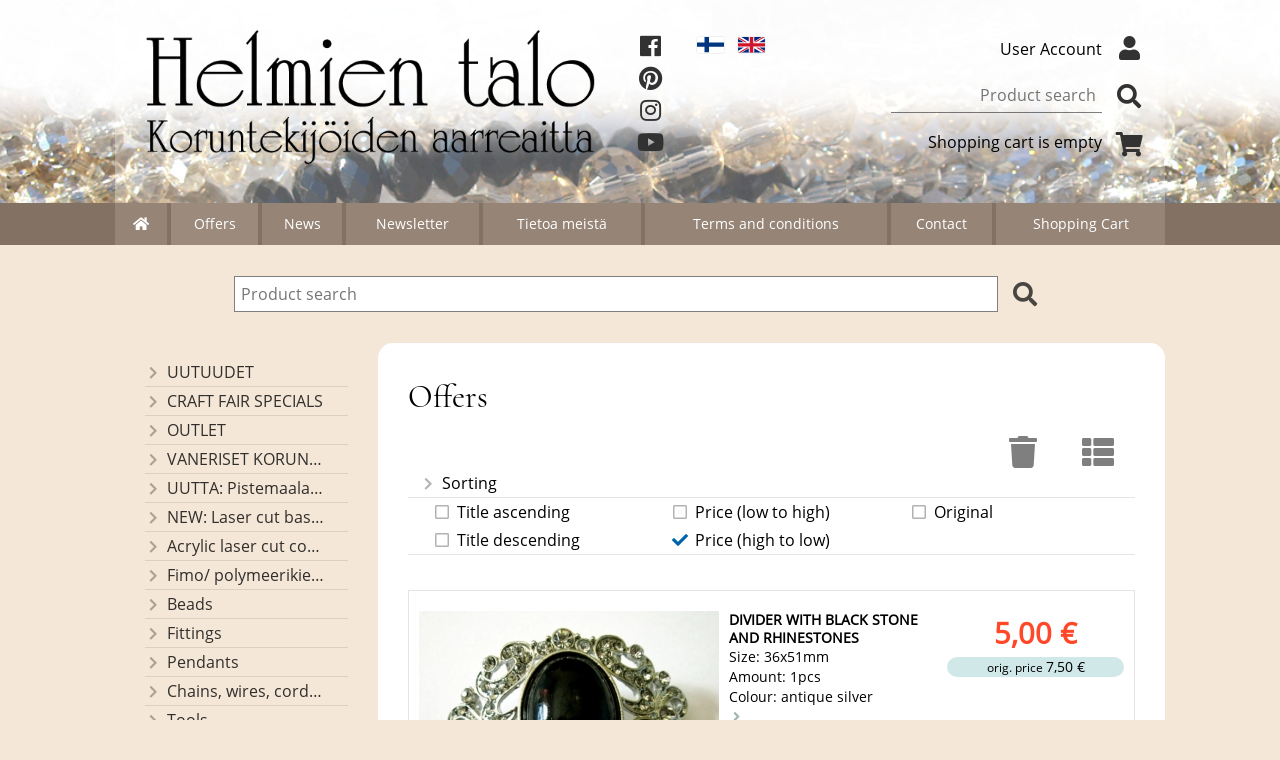

--- FILE ---
content_type: text/html; charset=UTF-8
request_url: https://www.helmientalo.fi/offers-t2-s5-p4-en.html
body_size: 11709
content:
<!DOCTYPE html>
<html lang="en">

<head>
<meta name="viewport" content="width=device-width, initial-scale=1" />
<meta charset="UTF-8" />
<link href="styles1-505915310.css" rel="stylesheet" type="text/css" />
<link href="fonts/font-awesome/css/clover.min.css" rel="stylesheet" type="text/css" />
<link rel="canonical" href="https://www.helmientalo.fi/offers-en.html" />
<link rel="alternate" hreflang="fi" href="https://www.helmientalo.fi/offers-t2-s5-p4-fi.html" />
<link rel="alternate" hreflang="en" href="https://www.helmientalo.fi/offers-t2-s5-p4-en.html" />
<meta name="robots" content="index, noarchive" />
<title>Offers | Helmien talo Oy</title>
<meta name="csx4_connections_page_counter" id="csx4_connections_page_counter" content="1" />
<script src="actions-505915310.js"></script>
</head>

<body>

<script type="text/javascript">

var _gaq = _gaq || [];
_gaq.push(['_setAccount', 'UA-24444689-1']);
_gaq.push(['_trackPageview']);

(function() {
  var ga = document.createElement('script'); ga.type = 'text/javascript'; ga.async = true;
  ga.src = ('https:' == document.location.protocol ? 'https://ssl' : 'http://www') + '.google-analytics.com/ga.js';
  var s = document.getElementsByTagName('script')[0]; s.parentNode.insertBefore(ga, s);
})();

</script>

<!--Start of Tawk.to Script-->
<script type="text/javascript">
var Tawk_API=Tawk_API||{}, Tawk_LoadStart=new Date();
(function(){
var s1=document.createElement("script"),s0=document.getElementsByTagName("script")[0];
s1.async=true;
s1.src='https://embed.tawk.to/584aaafce2def07b70aade88/default';
s1.charset='UTF-8';
s1.setAttribute('crossorigin','*');
s0.parentNode.insertBefore(s1,s0);
})();
</script>
<!--End of Tawk.to Script-->
<div id="csx4_curtain" onclick="csx4_hide_picture_popup();return false;"></div>
<div id="csx4_popup_box"></div>
<div id="csx4_cart_sidebar" style="display: none;"><div id="csx4_cart_sidebar_inner" onclick="if (document.activeElement.tagName!='A') window.open('https://www.helmientalo.fi/shopping-cart-en.html', '_self');"></div></div>
<div id="body"><div id="ultimate_top_around"><div id="ultimate_top"><div class="oma_verkkokaupan_logo"><a href="index-en.html"><img src="graphics/ui/logo.png" alt="Helmien talo" /></a></div><div id="some-icons">    <a class="icon-fb" href="https://www.facebook.com/helmientalo" target="_blank"><i class="fab fa-facebook"></i></a><br />    <a href="https://fi.pinterest.com/helmientalo/" target="_blank"><i class="fab fa-pinterest"></i></a><br />    <a href="https://www.instagram.com/helmientalo/" target="_blank"><i class="fab fa-instagram"></i></a><br />  <a href="https://www.youtube.com/channel/UC_fZ0YU0DJfbLLpZGlilJYw/" target="_blank"><i class="fab fa-youtube"></i></a><br />  </div><div class="language_selection"><a id="language_selection_fi" href="offers-t2-s5-p4-fi.html"><img src="graphics/ui/fi-flag.svg" alt="FI" width="1000" height="625" /></a><a id="language_selection_en" href="offers-t2-s5-p4-en.html"><img src="graphics/ui/en-flag.svg" alt="EN" width="1000" height="625" /></a></div><div class="sign_in_top"><div id="csx4_sign_in_top"><a href="https://www.helmientalo.fi/sign-in-en.html">User Account<i class="fas fa-user fa-fw"></i></a></div></div><div class="product_search"><form action="product-search-en.html" id="product_search" method="post"><div class="tb_product_search"><div class="tr_product_search"><div class="tc_product_search"><input autocomplete="off" id="product_search_words" name="product_search_words" placeholder="Product search" onkeyup="csx4_product_search_interval('1', 'en', '650')" type="text" /></div><div class="tc_product_search"><div onclick="document.getElementById('product_search').submit();document.getElementById('product_search_icon1').style.display='none';if(document.getElementById('product_search_icon2'))document.getElementById('product_search_icon2').style.display='block';"><div id="product_search_icon1"><i class="fas fa-search fa-fw"></i></div><div id="product_search_icon2"><i class="fas fa-spinner fa-fw"></i></div></div></div></div></div></form></div><div class="shopping_cart_top"><div id="csx4_cart_top"><a href="https://www.helmientalo.fi/shopping-cart-en.html">Shopping cart is empty<i class="fas fa-shopping-cart fa-fw"></i></a></div></div></div></div><div id="all_around"><div id="almost_around"><div id="landscape_around"><div id="landscape_around_inner"><div id="landscape_top"></div><div id="landscape_middle"></div><div id="landscape_bottom"><div class="main_navigation_mini" id="csx4_main_navigation_mini"><div class="tb_main_navigation_mini"><div class="tr_main_navigation_mini"><div class="tc_main_navigation_mini" style="width: 15%;"><a href="https://www.helmientalo.fi/index-en.html"><i class="fas fa-home"></i></a></div><div class="tc_main_navigation_mini"><a href="" onclick="csx4_show_dropdown_mini_categories();return false;">Products</a></div><div class="tc_main_navigation_mini"><a href="https://www.helmientalo.fi/shopping-cart-en.html">Shopping&nbsp;Cart</a></div><div class="tc_main_navigation_mini" style="width: 15%;"><a href="https://www.helmientalo.fi/navigation-en.html" onclick="csx4_switch_main_navigation();return false;"><i class="fas fa-bars"></i></a></div></div></div></div><div class="main_navigation_temp" id="csx4_main_navigation_temp"></div><div class="main_navigation" id="csx4_main_navigation"><div class="tb_main_navigation"><div class="tr_main_navigation"><div class="tc_main_navigation_only" style="width: 5%;"><a href="https://www.helmientalo.fi/index-en.html"><i class="fas fa-home"></i></a></div><div class="tc_main_navigation"><a href="https://www.helmientalo.fi/offers-p1-en.html" class="selected">Offers</a></div><div class="tc_main_navigation"><a href="https://www.helmientalo.fi/news-en.html">News</a></div><div class="tc_main_navigation"><a href="https://www.helmientalo.fi/newsletter-en.html">Newsletter</a></div><div class="tc_main_navigation"><a href="https://www.helmientalo.fi/a1-tietoa-meista-en.html">Tietoa&nbsp;meistä</a></div><div class="tc_main_navigation"><a href="https://www.helmientalo.fi/a2-terms-and-conditions-en.html">Terms&nbsp;and&nbsp;conditions</a></div><div class="tc_main_navigation"><a href="https://www.helmientalo.fi/contact-en.html">Contact</a></div><div class="tc_main_navigation_only"><a href="https://www.helmientalo.fi/shopping-cart-en.html">Shopping&nbsp;Cart</a></div></div></div></div></div></div></div><div id="dropdown"><div class="dropdown_mini_categories" id="csx4_dropdown_mini_categories"></div><div class="dropdown_categories" id="csx4_dropdown_categories" onmouseleave="csx4_show_dropdown_categories();return false;"></div></div><div id="content_around"><div id="content"><div class="oma_product_search">    <div class="tb_oma_product_search"><div class="tr_oma_product_search">  <div class="tc_oma_product_search">      <form onsubmit="document.getElementById('product_search').submit();return false;"><input autocomplete="off" id="product_search_words2_en" name="product_search_words2_en" placeholder="Product search" onkeyup="if (document.getElementById('jssor_1'))document.getElementById('jssor_1').style.display = 'none';document.getElementById('product_search_words').value = document.getElementById('product_search_words2_en').value;csx4_product_search('1', 'en');" type="text" /></form>  </div><div class="tc_oma_product_search"><div onclick="document.getElementById('product_search').submit();"><i class="fa fa-search"></i></div></div>  </div> </div>  </div><script>if (document.getElementById('product_search_words2_fi') && document.getElementById('product_search_words').value) {	document.getElementById('product_search_words2_fi').value = 	document.getElementById('product_search_words').value;  }if (document.getElementById('product_search_words2_sv') && document.getElementById('product_search_words').value) {	document.getElementById('product_search_words2_sv').value = 	document.getElementById('product_search_words').value;  }if (document.getElementById('product_search_words2_en') && document.getElementById('product_search_words').value) {	document.getElementById('product_search_words2_en').value = 	document.getElementById('product_search_words').value;  }</script><div id="tb_content"><div id="tr_content"><div id="tc_content_left"><div class="categories" id="csx4_categories"><div class="category_tree"><div class="category_tree_part"><div class="tb_category_tree"><div class="tr_category_tree"><div class="tc_category_tree"><a href="https://www.helmientalo.fi/c292-uutuudet-p1-en.html"><i class="fas fa-chevron-right fa-fw"></i>UUTUUDET</a></div><div class="tc_category_tree"></div></div><div class="tr_category_tree"><div class="tc_category_tree"><a href="https://www.helmientalo.fi/c275-craft-fair-specials-p1-en.html"><i class="fas fa-chevron-right fa-fw"></i>CRAFT FAIR SPECIALS</a></div><div class="tc_category_tree"></div></div><div class="tr_category_tree"><div class="tc_category_tree"><a href="https://www.helmientalo.fi/c293-outlet-p1-en.html"><i class="fas fa-chevron-right fa-fw"></i>OUTLET</a></div><div class="tc_category_tree"></div></div><div class="tr_category_tree"><div class="tc_category_tree"><a href="https://www.helmientalo.fi/c279-vaneriset-korunosat-omaa-valmistusta-p1-en.html"><i class="fas fa-chevron-right fa-fw"></i>VANERISET KORUNOSAT omaa valmistusta</a></div><div class="tc_category_tree"></div></div><div class="tr_category_tree"><div class="tc_category_tree"><a href="https://www.helmientalo.fi/c285-uutta-pistemaalauspohjia-valmiilla-mallikuvioinnilla-p1-en.html"><i class="fas fa-chevron-right fa-fw"></i>UUTTA: Pistemaalauspohjia valmiilla mallikuvioinnilla</a></div><div class="tc_category_tree"></div></div><div class="tr_category_tree"><div class="tc_category_tree"><a href="https://www.helmientalo.fi/c274-new-laser-cut-basket-bases-decorative-lids-p1-en.html"><i class="fas fa-chevron-right fa-fw"></i>NEW: Laser cut basket bases, decorative lids</a></div><div class="tc_category_tree"></div></div><div class="tr_category_tree"><div class="tc_category_tree"><a href="https://www.helmientalo.fi/c268-acrylic-laser-cut-components-pendants-made-by-helmien-talo-oy-p1-en.html"><i class="fas fa-chevron-right fa-fw"></i>Acrylic laser cut components/ pendants (made by Helmien talo oy)</a></div><div class="tc_category_tree"></div></div></div></div><div class="category_tree_part"><div class="tb_category_tree"><div class="tr_category_tree"><div class="tc_category_tree"><a href="https://www.helmientalo.fi/c286-fimo-polymeerikiekkohelmet-p1-en.html"><i class="fas fa-chevron-right fa-fw"></i>Fimo/ polymeerikiekkohelmet</a></div><div class="tc_category_tree"></div></div><div class="tr_category_tree"><div class="tc_category_tree"><a href="https://www.helmientalo.fi/c192-beads-p1-en.html"><i class="fas fa-chevron-right fa-fw"></i>Beads</a></div><div class="tc_category_tree"></div></div><div class="tr_category_tree"><div class="tc_category_tree"><a href="https://www.helmientalo.fi/c193-fittings-p1-en.html"><i class="fas fa-chevron-right fa-fw"></i>Fittings</a></div><div class="tc_category_tree"></div></div><div class="tr_category_tree"><div class="tc_category_tree"><a href="https://www.helmientalo.fi/c195-pendants-p1-en.html"><i class="fas fa-chevron-right fa-fw"></i>Pendants</a></div><div class="tc_category_tree"></div></div><div class="tr_category_tree"><div class="tc_category_tree"><a href="https://www.helmientalo.fi/c196-chains-wires-cords-and-threads-p1-en.html"><i class="fas fa-chevron-right fa-fw"></i>Chains, wires, cords and threads</a></div><div class="tc_category_tree"></div></div><div class="tr_category_tree"><div class="tc_category_tree"><a href="https://www.helmientalo.fi/c197-tools-p1-en.html"><i class="fas fa-chevron-right fa-fw"></i>Tools</a></div><div class="tc_category_tree"></div></div><div class="tr_category_tree"><div class="tc_category_tree"><a href="https://www.helmientalo.fi/c198-purse-and-bag-frames-p1-en.html"><i class="fas fa-chevron-right fa-fw"></i>Purse and bag frames</a></div><div class="tc_category_tree"></div></div></div></div><div class="category_tree_part"><div class="tb_category_tree"><div class="tr_category_tree"><div class="tc_category_tree"><a href="https://www.helmientalo.fi/c199-all-inclusive-projects-p1-en.html"><i class="fas fa-chevron-right fa-fw"></i>All inclusive projects</a></div><div class="tc_category_tree"></div></div><div class="tr_category_tree"><div class="tc_category_tree"><a href="https://www.helmientalo.fi/c200-free-instructions-p1-en.html"><i class="fas fa-chevron-right fa-fw"></i>Free instructions</a></div><div class="tc_category_tree"></div></div></div></div></div></div></div><div id="tc_content_middle"><div id="tc_content_middle_inner"><h1>Offers</h1><div class="catalog_type_links" onclick="csx4_switch_catalog();return true;"> <a href="https://www.helmientalo.fi/offers-t3-s5-p1-en.html"><i class="fas fa-th-list"></i></a></div><div class="catalog_type_links"><a href="#" class="catalog_trash" onclick="csx4_set_preferred_restrict('', '', '', 'offers-t1-p1-en.html', 'en');return false;"><i class="fas fa-trash"></i></a></div><div class="tb_category_bar"><div class="tr_category_bar"><div class="tc_category_bar"><div class="catalog_menu_outer"><div class="catalog_menu" onclick="csx4_show_catalog_sort_menu();if(event.stopPropagation)event.stopPropagation();return false;"><i class="fas fa-chevron-right fa-fw"></i>Sorting</div><div id="catalog_sort_menu_lines" class="catalog_menu_lines" onclick="csx4_switch_catalog();return true;"><a href="https://www.helmientalo.fi/offers-t2-s2-p1-en.html"><i class="far fa-square fa-fw"></i>Title&nbsp;ascending</a><a href="https://www.helmientalo.fi/offers-t2-s3-p1-en.html"><i class="far fa-square fa-fw"></i>Title&nbsp;descending</a><a href="https://www.helmientalo.fi/offers-t2-s4-p1-en.html"><i class="far fa-square fa-fw"></i>Price&nbsp;(low&nbsp;to&nbsp;high)</a><a href="https://www.helmientalo.fi/offers-t2-s1-p1-en.html"><i class="fas fa-check fa-fw"></i>Price&nbsp;(high&nbsp;to&nbsp;low)</a><a href="https://www.helmientalo.fi/offers-t2-s1-p1-en.html"><i class="far fa-square fa-fw"></i>Original</a></div></div></div></div></div><div id="csx4_catalog"><div class="tb_product_catalog"><div class="tr_product_catalog"><div class="tc_product_catalog" onclick="window.open('https://www.helmientalo.fi/p1360-divider-with-black-stone-and-rhinestones-en.html', '_self');"><div class="tb_product_catalog_item"><div class="tr_product_catalog_item"><div class="tc_product_catalog_item_image"><a href="https://www.helmientalo.fi/p1360-divider-with-black-stone-and-rhinestones-en.html"><picture><source srcset="graphics/products/thumbnails/1x/ppicn_img_3820_orig_1a077323.webp 1x,graphics/products/thumbnails/2x/ppicn_img_3820_orig_1a077323.webp 2x" type="image/webp" ><img src="graphics/products/thumbnails/ppicn_img_3820_orig_1a077323.jpg" width="300" height="225" alt="Divider with black stone and rhinestones" /></picture></a></div><div class="tc_product_catalog_item_intro"><div class="product_catalog_item_title_long">Divider with black stone and rhinestones</div><div class="product_catalog_item_description">Size: 36x51mm<br /> Amount: 1pcs<br />Colour: antique silver<br />&nbsp;<i class="fas fa-angle-right"></i></div><form action="https://www.helmientalo.fi/p1360-divider-with-black-stone-and-rhinestones-en.html" method="post"><input type="submit" value="Show" /></form><form action="https://www.helmientalo.fi/shopping-cart-en.html" id="product_form1360" method="post"><input type="hidden" name="add_to_cart" value="1" /><input type="hidden" name="product_id" value="1360" /><input type="hidden" name="product_qty"  value="1" /><input onclick="csx4_add_to_cart('product_form1360', 'en');this.value='Added';if(event.stopPropagation)event.stopPropagation();return false;" onmouseover="this.value='Buy';" type="submit" value="Buy" /></form></div><div class="tc_product_catalog_item_price"><div class="product_catalog_item_price_sale">5,00&nbsp;€</div><div class="product_catalog_item_price_compare"><div class="product_catalog_item_price_before">orig. price</div>7,50&nbsp;€</div></div></div></div></div></div><div class="tr_product_catalog"><div class="tc_product_catalog" onclick="window.open('https://www.helmientalo.fi/p1361-divider-big-flower-with-rhinestones-en.html', '_self');"><div class="tb_product_catalog_item"><div class="tr_product_catalog_item"><div class="tc_product_catalog_item_image"><a href="https://www.helmientalo.fi/p1361-divider-big-flower-with-rhinestones-en.html"><picture><source srcset="graphics/products/thumbnails/1x/ppicn_img_3821_orig_4e1340ee.webp 1x,graphics/products/thumbnails/2x/ppicn_img_3821_orig_4e1340ee.webp 2x" type="image/webp" ><img src="graphics/products/thumbnails/ppicn_img_3821_orig_4e1340ee.jpg" width="300" height="225" alt="Divider big flower with rhinestones" /></picture></a></div><div class="tc_product_catalog_item_intro"><div class="product_catalog_item_title_long">Divider big flower with rhinestones</div><div class="product_catalog_item_description">Size: 40x41mm<br /> Amount: 1pcs<br />Colour: silver<br />&nbsp;<i class="fas fa-angle-right"></i></div><form action="https://www.helmientalo.fi/p1361-divider-big-flower-with-rhinestones-en.html" method="post"><input type="submit" value="Show" /></form><form action="https://www.helmientalo.fi/shopping-cart-en.html" id="product_form1361" method="post"><input type="hidden" name="add_to_cart" value="1" /><input type="hidden" name="product_id" value="1361" /><input type="hidden" name="product_qty"  value="1" /><input onclick="csx4_add_to_cart('product_form1361', 'en');this.value='Added';if(event.stopPropagation)event.stopPropagation();return false;" onmouseover="this.value='Buy';" type="submit" value="Buy" /></form></div><div class="tc_product_catalog_item_price"><div class="product_catalog_item_price_sale">5,00&nbsp;€</div><div class="product_catalog_item_price_compare"><div class="product_catalog_item_price_before">orig. price</div>7,50&nbsp;€</div></div></div></div></div></div><div class="tr_product_catalog"><div class="tc_product_catalog" onclick="window.open('https://www.helmientalo.fi/p1457-magnesite-dyed-nugget-bronz-en.html', '_self');"><div class="tb_product_catalog_item"><div class="tr_product_catalog_item"><div class="tc_product_catalog_item_image"><a href="https://www.helmientalo.fi/p1457-magnesite-dyed-nugget-bronz-en.html"><picture><source srcset="graphics/products/thumbnails/1x/ppicn_img_4317_orig_777202a0.webp 1x,graphics/products/thumbnails/2x/ppicn_img_4317_orig_777202a0.webp 2x" type="image/webp" ><img src="graphics/products/thumbnails/ppicn_img_4317_orig_777202a0.jpg" width="300" height="225" alt="Magnesite dyed nugget bronz" /></picture></a></div><div class="tc_product_catalog_item_intro"><div class="product_catalog_item_title_long">Magnesite dyed nugget bronz</div><div class="product_catalog_item_description">Size: 12x13-19mm<br />Amount: 30pcs<br />Strand length: 38,5cm...&nbsp;<i class="fas fa-angle-right"></i></div><form action="https://www.helmientalo.fi/p1457-magnesite-dyed-nugget-bronz-en.html" method="post"><input type="submit" value="Show" /></form><form action="https://www.helmientalo.fi/shopping-cart-en.html" id="product_form1457" method="post"><input type="hidden" name="add_to_cart" value="1" /><input type="hidden" name="product_id" value="1457" /><input type="hidden" name="product_qty"  value="1" /><input onclick="csx4_add_to_cart('product_form1457', 'en');this.value='Added';if(event.stopPropagation)event.stopPropagation();return false;" onmouseover="this.value='Buy';" type="submit" value="Buy" /></form></div><div class="tc_product_catalog_item_price"><div class="product_catalog_item_price_sale">5,00&nbsp;€</div><div class="product_catalog_item_price_compare"><div class="product_catalog_item_price_before">orig. price</div>7,50&nbsp;€</div></div></div></div></div></div><div class="tr_product_catalog"><div class="tc_product_catalog" onclick="window.open('https://www.helmientalo.fi/p1478-magnesite-dyednugget-green-en.html', '_self');"><div class="tb_product_catalog_item"><div class="tr_product_catalog_item"><div class="tc_product_catalog_item_image"><a href="https://www.helmientalo.fi/p1478-magnesite-dyednugget-green-en.html"><picture><source srcset="graphics/products/thumbnails/1x/ppicn_img_3705_orig_d55235f6.webp 1x,graphics/products/thumbnails/2x/ppicn_img_3705_orig_d55235f6.webp 2x" type="image/webp" ><img src="graphics/products/thumbnails/ppicn_img_3705_orig_d55235f6.jpg" width="300" height="225" alt="Magnesite dyednugget green" /></picture></a></div><div class="tc_product_catalog_item_intro"><div class="product_catalog_item_title_long">Magnesite dyednugget green</div><div class="product_catalog_item_description">Size: n.9x11-12mm<br />Amount: 40pcs<br />Strand length: 39cm...&nbsp;<i class="fas fa-angle-right"></i></div><form action="https://www.helmientalo.fi/p1478-magnesite-dyednugget-green-en.html" method="post"><input type="submit" value="Show" /></form><form action="https://www.helmientalo.fi/shopping-cart-en.html" id="product_form1478" method="post"><input type="hidden" name="add_to_cart" value="1" /><input type="hidden" name="product_id" value="1478" /><input type="hidden" name="product_qty"  value="1" /><input onclick="csx4_add_to_cart('product_form1478', 'en');this.value='Added';if(event.stopPropagation)event.stopPropagation();return false;" onmouseover="this.value='Buy';" type="submit" value="Buy" /></form></div><div class="tc_product_catalog_item_price"><div class="product_catalog_item_price_sale">5,00&nbsp;€</div><div class="product_catalog_item_price_compare"><div class="product_catalog_item_price_before">orig. price</div>7,50&nbsp;€</div></div></div></div></div></div><div class="tr_product_catalog"><div class="tc_product_catalog" onclick="window.open('https://www.helmientalo.fi/p1479-magnesite-dyed-nugget-lilac-en.html', '_self');"><div class="tb_product_catalog_item"><div class="tr_product_catalog_item"><div class="tc_product_catalog_item_image"><a href="https://www.helmientalo.fi/p1479-magnesite-dyed-nugget-lilac-en.html"><picture><source srcset="graphics/products/thumbnails/1x/ppicn_img_3724_orig_7f557d4b.webp 1x,graphics/products/thumbnails/2x/ppicn_img_3724_orig_7f557d4b.webp 2x" type="image/webp" ><img src="graphics/products/thumbnails/ppicn_img_3724_orig_7f557d4b.jpg" width="300" height="225" alt="Magnesite dyed nugget lilac" /></picture></a></div><div class="tc_product_catalog_item_intro"><div class="product_catalog_item_title_long">Magnesite dyed nugget lilac</div><div class="product_catalog_item_description">Size: 9x11-12mm<br />Amount: 40pcs<br />Strand length: 39cm...&nbsp;<i class="fas fa-angle-right"></i></div><form action="https://www.helmientalo.fi/p1479-magnesite-dyed-nugget-lilac-en.html" method="post"><input type="submit" value="Show" /></form><form action="https://www.helmientalo.fi/shopping-cart-en.html" id="product_form1479" method="post"><input type="hidden" name="add_to_cart" value="1" /><input type="hidden" name="product_id" value="1479" /><input type="hidden" name="product_qty"  value="1" /><input onclick="csx4_add_to_cart('product_form1479', 'en');this.value='Added';if(event.stopPropagation)event.stopPropagation();return false;" onmouseover="this.value='Buy';" type="submit" value="Buy" /></form></div><div class="tc_product_catalog_item_price"><div class="product_catalog_item_price_sale">5,00&nbsp;€</div><div class="product_catalog_item_price_compare"><div class="product_catalog_item_price_before">orig. price</div>7,50&nbsp;€</div></div></div></div></div></div><div class="tr_product_catalog"><div class="tc_product_catalog" onclick="window.open('https://www.helmientalo.fi/p1552-satin-ribbon-light-lilac-wholesale-en.html', '_self');"><div class="tb_product_catalog_item"><div class="tr_product_catalog_item"><div class="tc_product_catalog_item_image"><a href="https://www.helmientalo.fi/p1552-satin-ribbon-light-lilac-wholesale-en.html"><picture><source srcset="graphics/products/thumbnails/1x/ppicn_img_4689_orig_ea42fa42.webp 1x,graphics/products/thumbnails/2x/ppicn_img_4689_orig_ea42fa42.webp 2x" type="image/webp" ><img src="graphics/products/thumbnails/ppicn_img_4689_orig_ea42fa42.jpg" width="300" height="225" alt="Satin ribbon light   lilac wholesale" /></picture></a></div><div class="tc_product_catalog_item_intro"><div class="product_catalog_item_title_long">Satin ribbon light   lilac wholesale</div><div class="product_catalog_item_description">Size: 10mm<br />Amount: 23m...&nbsp;<i class="fas fa-angle-right"></i></div><form action="https://www.helmientalo.fi/p1552-satin-ribbon-light-lilac-wholesale-en.html" method="post"><input type="submit" value="Show" /></form><form action="https://www.helmientalo.fi/shopping-cart-en.html" id="product_form1552" method="post"><input type="hidden" name="add_to_cart" value="1" /><input type="hidden" name="product_id" value="1552" /><input type="hidden" name="product_qty"  value="1" /><input onclick="csx4_add_to_cart('product_form1552', 'en');this.value='Added';if(event.stopPropagation)event.stopPropagation();return false;" onmouseover="this.value='Buy';" type="submit" value="Buy" /></form></div><div class="tc_product_catalog_item_price"><div class="product_catalog_item_price_sale">5,00&nbsp;€</div><div class="product_catalog_item_price_compare"><div class="product_catalog_item_price_before">orig. price</div>10,00&nbsp;€</div></div></div></div></div></div><div class="tr_product_catalog"><div class="tc_product_catalog" onclick="window.open('https://www.helmientalo.fi/p1553-satin-ribbon-gold-brown-wholesale-en.html', '_self');"><div class="tb_product_catalog_item"><div class="tr_product_catalog_item"><div class="tc_product_catalog_item_image"><a href="https://www.helmientalo.fi/p1553-satin-ribbon-gold-brown-wholesale-en.html"><picture><source srcset="graphics/products/thumbnails/1x/ppicn_img_4693_orig_e1f6467f.webp 1x,graphics/products/thumbnails/2x/ppicn_img_4693_orig_e1f6467f.webp 2x" type="image/webp" ><img src="graphics/products/thumbnails/ppicn_img_4693_orig_e1f6467f.jpg" width="300" height="225" alt="Satin ribbon gold brown wholesale" /></picture></a></div><div class="tc_product_catalog_item_intro"><div class="product_catalog_item_title_long">Satin ribbon gold brown wholesale</div><div class="product_catalog_item_description">Size: 10mm<br />Amount: 23m...&nbsp;<i class="fas fa-angle-right"></i></div><form action="https://www.helmientalo.fi/p1553-satin-ribbon-gold-brown-wholesale-en.html" method="post"><input type="submit" value="Show" /></form><form action="https://www.helmientalo.fi/shopping-cart-en.html" id="product_form1553" method="post"><input type="hidden" name="add_to_cart" value="1" /><input type="hidden" name="product_id" value="1553" /><input type="hidden" name="product_qty"  value="1" /><input onclick="csx4_add_to_cart('product_form1553', 'en');this.value='Added';if(event.stopPropagation)event.stopPropagation();return false;" onmouseover="this.value='Buy';" type="submit" value="Buy" /></form></div><div class="tc_product_catalog_item_price"><div class="product_catalog_item_price_sale">5,00&nbsp;€</div><div class="product_catalog_item_price_compare"><div class="product_catalog_item_price_before">orig. price</div>10,00&nbsp;€</div></div></div></div></div></div><div class="tr_product_catalog"><div class="tc_product_catalog" onclick="window.open('https://www.helmientalo.fi/p1671-pendant-old-style-crown-with-rhinestones-en.html', '_self');"><div class="tb_product_catalog_item"><div class="tr_product_catalog_item"><div class="tc_product_catalog_item_image"><a href="https://www.helmientalo.fi/p1671-pendant-old-style-crown-with-rhinestones-en.html"><picture><source srcset="graphics/products/thumbnails/1x/ppicn_img_5286_orig_c644bd9c.webp 1x,graphics/products/thumbnails/2x/ppicn_img_5286_orig_c644bd9c.webp 2x" type="image/webp" ><img src="graphics/products/thumbnails/ppicn_img_5286_orig_c644bd9c.jpg" width="300" height="225" alt="Pendant old style crown with rhinestones" /></picture></a></div><div class="tc_product_catalog_item_intro"><div class="product_catalog_item_title_long">Pendant old style crown with rhinestones</div><div class="product_catalog_item_description">Size: 30x40mm<br />Amount: 1pc<br />Colour: antique silver<br />&nbsp;<i class="fas fa-angle-right"></i></div><form action="https://www.helmientalo.fi/p1671-pendant-old-style-crown-with-rhinestones-en.html" method="post"><input type="submit" value="Show" /></form><form action="https://www.helmientalo.fi/shopping-cart-en.html" id="product_form1671" method="post"><input type="hidden" name="add_to_cart" value="1" /><input type="hidden" name="product_id" value="1671" /><input type="hidden" name="product_qty"  value="1" /><input onclick="csx4_add_to_cart('product_form1671', 'en');this.value='Added';if(event.stopPropagation)event.stopPropagation();return false;" onmouseover="this.value='Buy';" type="submit" value="Buy" /></form></div><div class="tc_product_catalog_item_price"><div class="product_catalog_item_price_sale">5,00&nbsp;€</div><div class="product_catalog_item_price_compare"><div class="product_catalog_item_price_before">orig. price</div>8,00&nbsp;€</div></div></div></div></div></div><div class="tr_product_catalog"><div class="tc_product_catalog" onclick="window.open('https://www.helmientalo.fi/p2130-colour-paste-for-gold-enamel-opaque-yellow-en.html', '_self');"><div class="tb_product_catalog_item"><div class="tr_product_catalog_item"><div class="tc_product_catalog_item_image"><a href="https://www.helmientalo.fi/p2130-colour-paste-for-gold-enamel-opaque-yellow-en.html"><picture><source srcset="graphics/products/thumbnails/1x/ppicn_img_7784_orig_367ad2ab.webp 1x,graphics/products/thumbnails/2x/ppicn_img_7784_orig_367ad2ab.webp 2x" type="image/webp" ><img src="graphics/products/thumbnails/ppicn_img_7784_orig_367ad2ab.jpg" width="300" height="225" alt="Colour-paste for gold enamel opaque yellow" /></picture></a></div><div class="tc_product_catalog_item_intro"><div class="product_catalog_item_title_long">Colour-paste for gold enamel opaque yellow</div><div class="product_catalog_item_description">Usually an amount of 1-5% of colour paste (parts by weight calculated on colourless mixture) is enough to get good hiding power.<br /><br />Amount: 5ml...&nbsp;<i class="fas fa-angle-right"></i></div><form action="https://www.helmientalo.fi/p2130-colour-paste-for-gold-enamel-opaque-yellow-en.html" method="post"><input type="submit" value="Show" /></form><form action="https://www.helmientalo.fi/shopping-cart-en.html" id="product_form2130" method="post"><input type="hidden" name="add_to_cart" value="1" /><input type="hidden" name="product_id" value="2130" /><input type="hidden" name="product_qty"  value="1" /><input onclick="csx4_add_to_cart('product_form2130', 'en');this.value='Added';if(event.stopPropagation)event.stopPropagation();return false;" onmouseover="this.value='Buy';" type="submit" value="Buy" /></form></div><div class="tc_product_catalog_item_price"><div class="product_catalog_item_price_sale">5,00&nbsp;€</div><div class="product_catalog_item_price_compare"><div class="product_catalog_item_price_before">orig. price</div>10,00&nbsp;€</div></div></div></div></div></div><div class="tr_product_catalog"><div class="tc_product_catalog" onclick="window.open('https://www.helmientalo.fi/p2134-dyestuff-concentrate-for-cold-enamel-transparent-pink-en.html', '_self');"><div class="tb_product_catalog_item"><div class="tr_product_catalog_item"><div class="tc_product_catalog_item_image"><a href="https://www.helmientalo.fi/p2134-dyestuff-concentrate-for-cold-enamel-transparent-pink-en.html"><picture><source srcset="graphics/products/thumbnails/1x/ppicn_img_7789_orig_ee6bf481.webp 1x,graphics/products/thumbnails/2x/ppicn_img_7789_orig_ee6bf481.webp 2x" type="image/webp" ><img src="graphics/products/thumbnails/ppicn_img_7789_orig_ee6bf481.jpg" width="300" height="225" alt="Dyestuff-concentrate for cold enamel transparent pink" /></picture></a></div><div class="tc_product_catalog_item_intro"><div class="product_catalog_item_title_long">Dyestuff-concentrate for cold enamel transparent pink</div><div class="product_catalog_item_description">Usually an amount of 1-5% of dyestuff-concentrate (parts by weight calculated on colourless mixture) is enough to get a deep transparent coloured shade.<br /><br />Amount: 10ml...&nbsp;<i class="fas fa-angle-right"></i></div><form action="https://www.helmientalo.fi/p2134-dyestuff-concentrate-for-cold-enamel-transparent-pink-en.html" method="post"><input type="submit" value="Show" /></form><form action="https://www.helmientalo.fi/shopping-cart-en.html" id="product_form2134" method="post"><input type="hidden" name="add_to_cart" value="1" /><input type="hidden" name="product_id" value="2134" /><input type="hidden" name="product_qty"  value="1" /><input onclick="csx4_add_to_cart('product_form2134', 'en');this.value='Added';if(event.stopPropagation)event.stopPropagation();return false;" onmouseover="this.value='Buy';" type="submit" value="Buy" /></form></div><div class="tc_product_catalog_item_price"><div class="product_catalog_item_price_sale">5,00&nbsp;€</div><div class="product_catalog_item_price_compare"><div class="product_catalog_item_price_before">orig. price</div>10,00&nbsp;€</div></div></div></div></div></div><div class="tr_product_catalog"><div class="tc_product_catalog" onclick="window.open('https://www.helmientalo.fi/p2135-dyestuff-concentrate-for-cold-enamel-transparent-red-en.html', '_self');"><div class="tb_product_catalog_item"><div class="tr_product_catalog_item"><div class="tc_product_catalog_item_image"><a href="https://www.helmientalo.fi/p2135-dyestuff-concentrate-for-cold-enamel-transparent-red-en.html"><picture><source srcset="graphics/products/thumbnails/1x/ppicn_img_7790_orig_b645dcbc.webp 1x,graphics/products/thumbnails/2x/ppicn_img_7790_orig_b645dcbc.webp 2x" type="image/webp" ><img src="graphics/products/thumbnails/ppicn_img_7790_orig_b645dcbc.jpg" width="300" height="225" alt="Dyestuff-concentrate for cold enamel transparent red" loading="lazy" /></picture></a></div><div class="tc_product_catalog_item_intro"><div class="product_catalog_item_title_long">Dyestuff-concentrate for cold enamel transparent red</div><div class="product_catalog_item_description">Usually an amount of 1-5% of dyestuff-concentrate (parts by weight calculated on colourless mixture) is enough to get a deep transparent coloured shade.<br /><br />Amount: 10ml...&nbsp;<i class="fas fa-angle-right"></i></div><form action="https://www.helmientalo.fi/p2135-dyestuff-concentrate-for-cold-enamel-transparent-red-en.html" method="post"><input type="submit" value="Show" /></form><form action="https://www.helmientalo.fi/shopping-cart-en.html" id="product_form2135" method="post"><input type="hidden" name="add_to_cart" value="1" /><input type="hidden" name="product_id" value="2135" /><input type="hidden" name="product_qty"  value="1" /><input onclick="csx4_add_to_cart('product_form2135', 'en');this.value='Added';if(event.stopPropagation)event.stopPropagation();return false;" onmouseover="this.value='Buy';" type="submit" value="Buy" /></form></div><div class="tc_product_catalog_item_price"><div class="product_catalog_item_price_sale">5,00&nbsp;€</div><div class="product_catalog_item_price_compare"><div class="product_catalog_item_price_before">orig. price</div>10,00&nbsp;€</div></div></div></div></div></div><div class="tr_product_catalog"><div class="tc_product_catalog" onclick="window.open('https://www.helmientalo.fi/p2136-dyestuff-concentrate-for-cold-enamel-transparent-yellow-en.html', '_self');"><div class="tb_product_catalog_item"><div class="tr_product_catalog_item"><div class="tc_product_catalog_item_image"><a href="https://www.helmientalo.fi/p2136-dyestuff-concentrate-for-cold-enamel-transparent-yellow-en.html"><picture><source srcset="graphics/products/thumbnails/1x/ppicn_img_7791_orig_e9bba6ac.webp 1x,graphics/products/thumbnails/2x/ppicn_img_7791_orig_e9bba6ac.webp 2x" type="image/webp" ><img src="graphics/products/thumbnails/ppicn_img_7791_orig_e9bba6ac.jpg" width="300" height="225" alt="Dyestuff-concentrate for cold enamel transparent yellow" loading="lazy" /></picture></a></div><div class="tc_product_catalog_item_intro"><div class="product_catalog_item_title_long">Dyestuff-concentrate for cold enamel transparent yellow</div><div class="product_catalog_item_description">Usually an amount of 1-5% of dyestuff-concentrate (parts by weight calculated on colourless mixture) is enough to get a deep transparent coloured shade.<br /><br />Amount: 10ml...&nbsp;<i class="fas fa-angle-right"></i></div><form action="https://www.helmientalo.fi/p2136-dyestuff-concentrate-for-cold-enamel-transparent-yellow-en.html" method="post"><input type="submit" value="Show" /></form><form action="https://www.helmientalo.fi/shopping-cart-en.html" id="product_form2136" method="post"><input type="hidden" name="add_to_cart" value="1" /><input type="hidden" name="product_id" value="2136" /><input type="hidden" name="product_qty"  value="1" /><input onclick="csx4_add_to_cart('product_form2136', 'en');this.value='Added';if(event.stopPropagation)event.stopPropagation();return false;" onmouseover="this.value='Buy';" type="submit" value="Buy" /></form></div><div class="tc_product_catalog_item_price"><div class="product_catalog_item_price_sale">5,00&nbsp;€</div><div class="product_catalog_item_price_compare"><div class="product_catalog_item_price_before">orig. price</div>10,00&nbsp;€</div></div></div></div></div></div><div class="tr_product_catalog"><div class="tc_product_catalog" onclick="window.open('https://www.helmientalo.fi/p2511-pendant-dragonfly-green-gold-en.html', '_self');"><div class="tb_product_catalog_item"><div class="tr_product_catalog_item"><div class="tc_product_catalog_item_image"><a href="https://www.helmientalo.fi/p2511-pendant-dragonfly-green-gold-en.html"><picture><source srcset="graphics/products/thumbnails/1x/ppicn_img_9775_orig_b740a0e6.webp 1x,graphics/products/thumbnails/2x/ppicn_img_9775_orig_b740a0e6.webp 2x" type="image/webp" ><img src="graphics/products/thumbnails/ppicn_img_9775_orig_b740a0e6.jpg" width="300" height="225" alt="Pendant dragonfly green/ gold" loading="lazy" /></picture></a></div><div class="tc_product_catalog_item_intro"><div class="product_catalog_item_title_long">Pendant dragonfly green/ gold</div><div class="product_catalog_item_description">Size: 57x64mm<br />Amount: 1pc<br />&nbsp;<i class="fas fa-angle-right"></i></div><form action="https://www.helmientalo.fi/p2511-pendant-dragonfly-green-gold-en.html" method="post"><input type="submit" value="Show" /></form><form action="https://www.helmientalo.fi/shopping-cart-en.html" id="product_form2511" method="post"><input type="hidden" name="add_to_cart" value="1" /><input type="hidden" name="product_id" value="2511" /><input type="hidden" name="product_qty"  value="1" /><input onclick="csx4_add_to_cart('product_form2511', 'en');this.value='Added';if(event.stopPropagation)event.stopPropagation();return false;" onmouseover="this.value='Buy';" type="submit" value="Buy" /></form></div><div class="tc_product_catalog_item_price"><div class="product_catalog_item_price_sale">5,00&nbsp;€</div><div class="product_catalog_item_price_compare"><div class="product_catalog_item_price_before">orig. price</div>7,00&nbsp;€</div></div></div></div></div></div><div class="tr_product_catalog"><div class="tc_product_catalog" onclick="window.open('https://www.helmientalo.fi/p2512-pendant-dragonfly-dark-brown-brass-en.html', '_self');"><div class="tb_product_catalog_item"><div class="tr_product_catalog_item"><div class="tc_product_catalog_item_image"><a href="https://www.helmientalo.fi/p2512-pendant-dragonfly-dark-brown-brass-en.html"><picture><source srcset="graphics/products/thumbnails/1x/ppicn_img_9776_orig_01b7d16d.webp 1x,graphics/products/thumbnails/2x/ppicn_img_9776_orig_01b7d16d.webp 2x" type="image/webp" ><img src="graphics/products/thumbnails/ppicn_img_9776_orig_01b7d16d.jpg" width="300" height="225" alt="Pendant dragonfly dark brown/ brass" loading="lazy" /></picture></a></div><div class="tc_product_catalog_item_intro"><div class="product_catalog_item_title_long">Pendant dragonfly dark brown/ brass</div><div class="product_catalog_item_description">Size: 57x64mm<br />Amount: 1pc<br />&nbsp;<i class="fas fa-angle-right"></i></div><form action="https://www.helmientalo.fi/p2512-pendant-dragonfly-dark-brown-brass-en.html" method="post"><input type="submit" value="Show" /></form><form action="https://www.helmientalo.fi/shopping-cart-en.html" id="product_form2512" method="post"><input type="hidden" name="add_to_cart" value="1" /><input type="hidden" name="product_id" value="2512" /><input type="hidden" name="product_qty"  value="1" /><input onclick="csx4_add_to_cart('product_form2512', 'en');this.value='Added';if(event.stopPropagation)event.stopPropagation();return false;" onmouseover="this.value='Buy';" type="submit" value="Buy" /></form></div><div class="tc_product_catalog_item_price"><div class="product_catalog_item_price_sale">5,00&nbsp;€</div><div class="product_catalog_item_price_compare"><div class="product_catalog_item_price_before">orig. price</div>7,00&nbsp;€</div></div></div></div></div></div><div class="tr_product_catalog"><div class="tc_product_catalog" onclick="window.open('https://www.helmientalo.fi/p2514-pendant-dragonfly-plum-gold-en.html', '_self');"><div class="tb_product_catalog_item"><div class="tr_product_catalog_item"><div class="tc_product_catalog_item_image"><a href="https://www.helmientalo.fi/p2514-pendant-dragonfly-plum-gold-en.html"><picture><source srcset="graphics/products/thumbnails/1x/ppicn_img_9779_orig_0f6e19ee.webp 1x,graphics/products/thumbnails/2x/ppicn_img_9779_orig_0f6e19ee.webp 2x" type="image/webp" ><img src="graphics/products/thumbnails/ppicn_img_9779_orig_0f6e19ee.jpg" width="300" height="225" alt="Pendant dragonfly plum/ gold" loading="lazy" /></picture></a></div><div class="tc_product_catalog_item_intro"><div class="product_catalog_item_title_long">Pendant dragonfly plum/ gold</div><div class="product_catalog_item_description">Size: 57x64mm<br />Amount: 1pc...&nbsp;<i class="fas fa-angle-right"></i></div><form action="https://www.helmientalo.fi/p2514-pendant-dragonfly-plum-gold-en.html" method="post"><input type="submit" value="Show" /></form><form action="https://www.helmientalo.fi/shopping-cart-en.html" id="product_form2514" method="post"><input type="hidden" name="add_to_cart" value="1" /><input type="hidden" name="product_id" value="2514" /><input type="hidden" name="product_qty"  value="1" /><input onclick="csx4_add_to_cart('product_form2514', 'en');this.value='Added';if(event.stopPropagation)event.stopPropagation();return false;" onmouseover="this.value='Buy';" type="submit" value="Buy" /></form></div><div class="tc_product_catalog_item_price"><div class="product_catalog_item_price_sale">5,00&nbsp;€</div><div class="product_catalog_item_price_compare"><div class="product_catalog_item_price_before">orig. price</div>7,00&nbsp;€</div></div></div></div></div></div><div class="tr_product_catalog"><div class="tc_product_catalog" onclick="window.open('https://www.helmientalo.fi/p2517-pendant-dragonfly-dark-blue-brass-en.html', '_self');"><div class="tb_product_catalog_item"><div class="tr_product_catalog_item"><div class="tc_product_catalog_item_image"><a href="https://www.helmientalo.fi/p2517-pendant-dragonfly-dark-blue-brass-en.html"><picture><source srcset="graphics/products/thumbnails/1x/ppicn_img_9783_orig_79042e78.webp 1x,graphics/products/thumbnails/2x/ppicn_img_9783_orig_79042e78.webp 2x" type="image/webp" ><img src="graphics/products/thumbnails/ppicn_img_9783_orig_79042e78.jpg" width="300" height="225" alt="Pendant dragonfly dark blue/ brass" loading="lazy" /></picture></a></div><div class="tc_product_catalog_item_intro"><div class="product_catalog_item_title_long">Pendant dragonfly dark blue/ brass</div><div class="product_catalog_item_description">Size: 57x64mm<br />Amount: 1pc...&nbsp;<i class="fas fa-angle-right"></i></div><form action="https://www.helmientalo.fi/p2517-pendant-dragonfly-dark-blue-brass-en.html" method="post"><input type="submit" value="Show" /></form><form action="https://www.helmientalo.fi/shopping-cart-en.html" id="product_form2517" method="post"><input type="hidden" name="add_to_cart" value="1" /><input type="hidden" name="product_id" value="2517" /><input type="hidden" name="product_qty"  value="1" /><input onclick="csx4_add_to_cart('product_form2517', 'en');this.value='Added';if(event.stopPropagation)event.stopPropagation();return false;" onmouseover="this.value='Buy';" type="submit" value="Buy" /></form></div><div class="tc_product_catalog_item_price"><div class="product_catalog_item_price_sale">5,00&nbsp;€</div><div class="product_catalog_item_price_compare"><div class="product_catalog_item_price_before">orig. price</div>7,00&nbsp;€</div></div></div></div></div></div><div class="tr_product_catalog"><div class="tc_product_catalog" onclick="window.open('https://www.helmientalo.fi/p2518-pendant-dragonfly-green-brass-en.html', '_self');"><div class="tb_product_catalog_item"><div class="tr_product_catalog_item"><div class="tc_product_catalog_item_image"><a href="https://www.helmientalo.fi/p2518-pendant-dragonfly-green-brass-en.html"><picture><source srcset="graphics/products/thumbnails/1x/ppicn_img_9785_orig_29ef609a.webp 1x,graphics/products/thumbnails/2x/ppicn_img_9785_orig_29ef609a.webp 2x" type="image/webp" ><img src="graphics/products/thumbnails/ppicn_img_9785_orig_29ef609a.jpg" width="300" height="225" alt="Pendant dragonfly green/ brass" loading="lazy" /></picture></a></div><div class="tc_product_catalog_item_intro"><div class="product_catalog_item_title_long">Pendant dragonfly green/ brass</div><div class="product_catalog_item_description">Size: 57x64mm<br />Amount: 1pc...&nbsp;<i class="fas fa-angle-right"></i></div><form action="https://www.helmientalo.fi/p2518-pendant-dragonfly-green-brass-en.html" method="post"><input type="submit" value="Show" /></form><form action="https://www.helmientalo.fi/shopping-cart-en.html" id="product_form2518" method="post"><input type="hidden" name="add_to_cart" value="1" /><input type="hidden" name="product_id" value="2518" /><input type="hidden" name="product_qty"  value="1" /><input onclick="csx4_add_to_cart('product_form2518', 'en');this.value='Added';if(event.stopPropagation)event.stopPropagation();return false;" onmouseover="this.value='Buy';" type="submit" value="Buy" /></form></div><div class="tc_product_catalog_item_price"><div class="product_catalog_item_price_sale">5,00&nbsp;€</div><div class="product_catalog_item_price_compare"><div class="product_catalog_item_price_before">orig. price</div>7,00&nbsp;€</div></div></div></div></div></div><div class="tr_product_catalog"><div class="tc_product_catalog" onclick="window.open('https://www.helmientalo.fi/p2519-pendant-dragonfly-dark-green-brass-en.html', '_self');"><div class="tb_product_catalog_item"><div class="tr_product_catalog_item"><div class="tc_product_catalog_item_image"><a href="https://www.helmientalo.fi/p2519-pendant-dragonfly-dark-green-brass-en.html"><picture><source srcset="graphics/products/thumbnails/1x/ppicn_img_9786_orig_bfb4617f.webp 1x,graphics/products/thumbnails/2x/ppicn_img_9786_orig_bfb4617f.webp 2x" type="image/webp" ><img src="graphics/products/thumbnails/ppicn_img_9786_orig_bfb4617f.jpg" width="300" height="225" alt="Pendant dragonfly dark green/ brass" loading="lazy" /></picture></a></div><div class="tc_product_catalog_item_intro"><div class="product_catalog_item_title_long">Pendant dragonfly dark green/ brass</div><div class="product_catalog_item_description">Size: 57x64mm<br />Amount: 1pc...&nbsp;<i class="fas fa-angle-right"></i></div><form action="https://www.helmientalo.fi/p2519-pendant-dragonfly-dark-green-brass-en.html" method="post"><input type="submit" value="Show" /></form><form action="https://www.helmientalo.fi/shopping-cart-en.html" id="product_form2519" method="post"><input type="hidden" name="add_to_cart" value="1" /><input type="hidden" name="product_id" value="2519" /><input type="hidden" name="product_qty"  value="1" /><input onclick="csx4_add_to_cart('product_form2519', 'en');this.value='Added';if(event.stopPropagation)event.stopPropagation();return false;" onmouseover="this.value='Buy';" type="submit" value="Buy" /></form></div><div class="tc_product_catalog_item_price"><div class="product_catalog_item_price_sale">5,00&nbsp;€</div><div class="product_catalog_item_price_compare"><div class="product_catalog_item_price_before">orig. price</div>7,00&nbsp;€</div></div></div></div></div></div><div class="tr_product_catalog"><div class="tc_product_catalog" onclick="window.open('https://www.helmientalo.fi/p2527-pendant-bird-couple-en.html', '_self');"><div class="tb_product_catalog_item"><div class="tr_product_catalog_item"><div class="tc_product_catalog_item_image"><a href="https://www.helmientalo.fi/p2527-pendant-bird-couple-en.html"><picture><source srcset="graphics/products/thumbnails/1x/ppicn_img_9800_orig_0d9858a4.webp 1x,graphics/products/thumbnails/2x/ppicn_img_9800_orig_0d9858a4.webp 2x" type="image/webp" ><img src="graphics/products/thumbnails/ppicn_img_9800_orig_0d9858a4.jpg" width="300" height="225" alt="Pendant bird couple" loading="lazy" /></picture></a></div><div class="tc_product_catalog_item_intro"><div class="product_catalog_item_title_short">Pendant bird couple</div><div class="product_catalog_item_description">Size: 40x67mm<br />Amount: 1pc<br />Colour: silver...&nbsp;<i class="fas fa-angle-right"></i></div><form action="https://www.helmientalo.fi/p2527-pendant-bird-couple-en.html" method="post"><input type="submit" value="Show" /></form><form action="https://www.helmientalo.fi/shopping-cart-en.html" id="product_form2527" method="post"><input type="hidden" name="add_to_cart" value="1" /><input type="hidden" name="product_id" value="2527" /><input type="hidden" name="product_qty"  value="1" /><input onclick="csx4_add_to_cart('product_form2527', 'en');this.value='Added';if(event.stopPropagation)event.stopPropagation();return false;" onmouseover="this.value='Buy';" type="submit" value="Buy" /></form></div><div class="tc_product_catalog_item_price"><div class="product_catalog_item_price_sale">5,00&nbsp;€</div><div class="product_catalog_item_price_compare"><div class="product_catalog_item_price_before">orig. price</div>7,00&nbsp;€</div></div></div></div></div></div><div class="tr_product_catalog"><div class="tc_product_catalog" onclick="window.open('https://www.helmientalo.fi/p3970-dyestuff-concentrate-for-cold-enamel-transparent-green-en.html', '_self');"><div class="tb_product_catalog_item"><div class="tr_product_catalog_item"><div class="tc_product_catalog_item_image"><a href="https://www.helmientalo.fi/p3970-dyestuff-concentrate-for-cold-enamel-transparent-green-en.html"><picture><source srcset="graphics/products/thumbnails/1x/ppicn_kylmemalivri_vihre_orig_dd816ff9.webp 1x,graphics/products/thumbnails/2x/ppicn_kylmemalivri_vihre_orig_dd816ff9.webp 2x" type="image/webp" ><img src="graphics/products/thumbnails/ppicn_kylmemalivri_vihre_orig_dd816ff9.jpg" width="300" height="225" alt="Dyestuff-concentrate for cold enamel transparent green" loading="lazy" /></picture></a></div><div class="tc_product_catalog_item_intro"><div class="product_catalog_item_title_long">Dyestuff-concentrate for cold enamel transparent green</div><div class="product_catalog_item_description">Size: 10mlAmount: 1 bottleColor Transparent green<br />Usually an amount of 1-5% of dyestuff-concentrate (parts by weight calculated on colourless mixture) is enough to get a deep transparent coloured shade.&nbsp;<i class="fas fa-angle-right"></i></div><form action="https://www.helmientalo.fi/p3970-dyestuff-concentrate-for-cold-enamel-transparent-green-en.html" method="post"><input type="submit" value="Show" /></form><form action="https://www.helmientalo.fi/shopping-cart-en.html" id="product_form3970" method="post"><input type="hidden" name="add_to_cart" value="1" /><input type="hidden" name="product_id" value="3970" /><input type="hidden" name="product_qty"  value="1" /><input onclick="csx4_add_to_cart('product_form3970', 'en');this.value='Added';if(event.stopPropagation)event.stopPropagation();return false;" onmouseover="this.value='Buy';" type="submit" value="Buy" /></form></div><div class="tc_product_catalog_item_price"><div class="product_catalog_item_price_sale">5,00&nbsp;€</div><div class="product_catalog_item_price_compare"><div class="product_catalog_item_price_before">orig. price</div>10,00&nbsp;€</div></div></div></div></div></div><div class="tr_product_catalog"><div class="tc_product_catalog" onclick="window.open('https://www.helmientalo.fi/p7583-colour-paste-for-gold-enamel-opaque-yellow-en.html', '_self');"><div class="tb_product_catalog_item"><div class="tr_product_catalog_item"><div class="tc_product_catalog_item_image"><a href="https://www.helmientalo.fi/p7583-colour-paste-for-gold-enamel-opaque-yellow-en.html"><picture><source srcset="graphics/products/thumbnails/1x/ppicn_img_7784_orig_367ad2ab.webp 1x,graphics/products/thumbnails/2x/ppicn_img_7784_orig_367ad2ab.webp 2x" type="image/webp" ><img src="graphics/products/thumbnails/ppicn_img_7784_orig_367ad2ab.jpg" width="300" height="225" alt="Colour-paste for gold enamel opaque yellow" loading="lazy" /></picture></a></div><div class="tc_product_catalog_item_intro"><div class="product_catalog_item_title_long">Colour-paste for gold enamel opaque yellow</div><div class="product_catalog_item_description">Usually an amount of 1-5% of colour paste (parts by weight calculated on colourless mixture) is enough to get good hiding power.<br /><br />Amount: 5ml...&nbsp;<i class="fas fa-angle-right"></i></div><form action="https://www.helmientalo.fi/p7583-colour-paste-for-gold-enamel-opaque-yellow-en.html" method="post"><input type="submit" value="Show" /></form><form action="https://www.helmientalo.fi/shopping-cart-en.html" id="product_form7583" method="post"><input type="hidden" name="add_to_cart" value="1" /><input type="hidden" name="product_id" value="7583" /><input type="hidden" name="product_qty"  value="1" /><input onclick="csx4_add_to_cart('product_form7583', 'en');this.value='Added';if(event.stopPropagation)event.stopPropagation();return false;" onmouseover="this.value='Buy';" type="submit" value="Buy" /></form></div><div class="tc_product_catalog_item_price"><div class="product_catalog_item_price_sale">5,00&nbsp;€</div><div class="product_catalog_item_price_compare"><div class="product_catalog_item_price_before">orig. price</div>10,00&nbsp;€</div></div></div></div></div></div><div class="tr_product_catalog"><div class="tc_product_catalog" onclick="window.open('https://www.helmientalo.fi/p7587-dyestuff-concentrate-for-cold-enamel-transparent-pink-en.html', '_self');"><div class="tb_product_catalog_item"><div class="tr_product_catalog_item"><div class="tc_product_catalog_item_image"><a href="https://www.helmientalo.fi/p7587-dyestuff-concentrate-for-cold-enamel-transparent-pink-en.html"><picture><source srcset="graphics/products/thumbnails/1x/ppicn_img_7789_orig_ee6bf481.webp 1x,graphics/products/thumbnails/2x/ppicn_img_7789_orig_ee6bf481.webp 2x" type="image/webp" ><img src="graphics/products/thumbnails/ppicn_img_7789_orig_ee6bf481.jpg" width="300" height="225" alt="Dyestuff-concentrate for cold enamel transparent pink" loading="lazy" /></picture></a></div><div class="tc_product_catalog_item_intro"><div class="product_catalog_item_title_long">Dyestuff-concentrate for cold enamel transparent pink</div><div class="product_catalog_item_description">Usually an amount of 1-5% of dyestuff-concentrate (parts by weight calculated on colourless mixture) is enough to get a deep transparent coloured shade.<br /><br />Amount: 10ml...&nbsp;<i class="fas fa-angle-right"></i></div><form action="https://www.helmientalo.fi/p7587-dyestuff-concentrate-for-cold-enamel-transparent-pink-en.html" method="post"><input type="submit" value="Show" /></form><form action="https://www.helmientalo.fi/shopping-cart-en.html" id="product_form7587" method="post"><input type="hidden" name="add_to_cart" value="1" /><input type="hidden" name="product_id" value="7587" /><input type="hidden" name="product_qty"  value="1" /><input onclick="csx4_add_to_cart('product_form7587', 'en');this.value='Added';if(event.stopPropagation)event.stopPropagation();return false;" onmouseover="this.value='Buy';" type="submit" value="Buy" /></form></div><div class="tc_product_catalog_item_price"><div class="product_catalog_item_price_sale">5,00&nbsp;€</div><div class="product_catalog_item_price_compare"><div class="product_catalog_item_price_before">orig. price</div>10,00&nbsp;€</div></div></div></div></div></div><div class="tr_product_catalog"><div class="tc_product_catalog" onclick="window.open('https://www.helmientalo.fi/p7588-dyestuff-concentrate-for-cold-enamel-transparent-red-en.html', '_self');"><div class="tb_product_catalog_item"><div class="tr_product_catalog_item"><div class="tc_product_catalog_item_image"><a href="https://www.helmientalo.fi/p7588-dyestuff-concentrate-for-cold-enamel-transparent-red-en.html"><picture><source srcset="graphics/products/thumbnails/1x/ppicn_img_7790_orig_b645dcbc.webp 1x,graphics/products/thumbnails/2x/ppicn_img_7790_orig_b645dcbc.webp 2x" type="image/webp" ><img src="graphics/products/thumbnails/ppicn_img_7790_orig_b645dcbc.jpg" width="300" height="225" alt="Dyestuff-concentrate for cold enamel transparent red" loading="lazy" /></picture></a></div><div class="tc_product_catalog_item_intro"><div class="product_catalog_item_title_long">Dyestuff-concentrate for cold enamel transparent red</div><div class="product_catalog_item_description">Usually an amount of 1-5% of dyestuff-concentrate (parts by weight calculated on colourless mixture) is enough to get a deep transparent coloured shade.<br /><br />Amount: 10ml...&nbsp;<i class="fas fa-angle-right"></i></div><form action="https://www.helmientalo.fi/p7588-dyestuff-concentrate-for-cold-enamel-transparent-red-en.html" method="post"><input type="submit" value="Show" /></form><form action="https://www.helmientalo.fi/shopping-cart-en.html" id="product_form7588" method="post"><input type="hidden" name="add_to_cart" value="1" /><input type="hidden" name="product_id" value="7588" /><input type="hidden" name="product_qty"  value="1" /><input onclick="csx4_add_to_cart('product_form7588', 'en');this.value='Added';if(event.stopPropagation)event.stopPropagation();return false;" onmouseover="this.value='Buy';" type="submit" value="Buy" /></form></div><div class="tc_product_catalog_item_price"><div class="product_catalog_item_price_sale">5,00&nbsp;€</div><div class="product_catalog_item_price_compare"><div class="product_catalog_item_price_before">orig. price</div>10,00&nbsp;€</div></div></div></div></div></div><div class="tr_product_catalog"><div class="tc_product_catalog" onclick="window.open('https://www.helmientalo.fi/p7589-dyestuff-concentrate-for-cold-enamel-transparent-yellow-en.html', '_self');"><div class="tb_product_catalog_item"><div class="tr_product_catalog_item"><div class="tc_product_catalog_item_image"><a href="https://www.helmientalo.fi/p7589-dyestuff-concentrate-for-cold-enamel-transparent-yellow-en.html"><picture><source srcset="graphics/products/thumbnails/1x/ppicn_img_7791_orig_e9bba6ac.webp 1x,graphics/products/thumbnails/2x/ppicn_img_7791_orig_e9bba6ac.webp 2x" type="image/webp" ><img src="graphics/products/thumbnails/ppicn_img_7791_orig_e9bba6ac.jpg" width="300" height="225" alt="Dyestuff-concentrate for cold enamel transparent yellow" loading="lazy" /></picture></a></div><div class="tc_product_catalog_item_intro"><div class="product_catalog_item_title_long">Dyestuff-concentrate for cold enamel transparent yellow</div><div class="product_catalog_item_description">Usually an amount of 1-5% of dyestuff-concentrate (parts by weight calculated on colourless mixture) is enough to get a deep transparent coloured shade.<br /><br />Amount: 10ml...&nbsp;<i class="fas fa-angle-right"></i></div><form action="https://www.helmientalo.fi/p7589-dyestuff-concentrate-for-cold-enamel-transparent-yellow-en.html" method="post"><input type="submit" value="Show" /></form><form action="https://www.helmientalo.fi/shopping-cart-en.html" id="product_form7589" method="post"><input type="hidden" name="add_to_cart" value="1" /><input type="hidden" name="product_id" value="7589" /><input type="hidden" name="product_qty"  value="1" /><input onclick="csx4_add_to_cart('product_form7589', 'en');this.value='Added';if(event.stopPropagation)event.stopPropagation();return false;" onmouseover="this.value='Buy';" type="submit" value="Buy" /></form></div><div class="tc_product_catalog_item_price"><div class="product_catalog_item_price_sale">5,00&nbsp;€</div><div class="product_catalog_item_price_compare"><div class="product_catalog_item_price_before">orig. price</div>10,00&nbsp;€</div></div></div></div></div></div><div class="tr_product_catalog"><div class="tc_product_catalog" onclick="window.open('https://www.helmientalo.fi/p7600-dyestuff-concentrate-for-cold-enamel-transparent-green-en.html', '_self');"><div class="tb_product_catalog_item"><div class="tr_product_catalog_item"><div class="tc_product_catalog_item_image"><a href="https://www.helmientalo.fi/p7600-dyestuff-concentrate-for-cold-enamel-transparent-green-en.html"><picture><source srcset="graphics/products/thumbnails/1x/ppicn_kylmemalivri_vihre_orig_dd816ff9.webp 1x,graphics/products/thumbnails/2x/ppicn_kylmemalivri_vihre_orig_dd816ff9.webp 2x" type="image/webp" ><img src="graphics/products/thumbnails/ppicn_kylmemalivri_vihre_orig_dd816ff9.jpg" width="300" height="225" alt="Dyestuff-concentrate for cold enamel transparent green" loading="lazy" /></picture></a></div><div class="tc_product_catalog_item_intro"><div class="product_catalog_item_title_long">Dyestuff-concentrate for cold enamel transparent green</div><div class="product_catalog_item_description">Size: 10mlAmount: 1 bottleColor Transparent green<br />Usually an amount of 1-5% of dyestuff-concentrate (parts by weight calculated on colourless mixture) is enough to get a deep transparent coloured shade.&nbsp;<i class="fas fa-angle-right"></i></div><form action="https://www.helmientalo.fi/p7600-dyestuff-concentrate-for-cold-enamel-transparent-green-en.html" method="post"><input type="submit" value="Show" /></form><form action="https://www.helmientalo.fi/shopping-cart-en.html" id="product_form7600" method="post"><input type="hidden" name="add_to_cart" value="1" /><input type="hidden" name="product_id" value="7600" /><input type="hidden" name="product_qty"  value="1" /><input onclick="csx4_add_to_cart('product_form7600', 'en');this.value='Added';if(event.stopPropagation)event.stopPropagation();return false;" onmouseover="this.value='Buy';" type="submit" value="Buy" /></form></div><div class="tc_product_catalog_item_price"><div class="product_catalog_item_price_sale">5,00&nbsp;€</div><div class="product_catalog_item_price_compare"><div class="product_catalog_item_price_before">orig. price</div>10,00&nbsp;€</div></div></div></div></div></div><div class="tr_product_catalog"><div class="tc_product_catalog" onclick="window.open('https://www.helmientalo.fi/p181-horn-bead-twisted-en.html', '_self');"><div class="tb_product_catalog_item"><div class="tr_product_catalog_item"><div class="tc_product_catalog_item_image"><a href="https://www.helmientalo.fi/p181-horn-bead-twisted-en.html"><picture><source srcset="graphics/products/thumbnails/1x/ppicn_kierteinen_sarvihelmi_orig_c226d5a3.webp 1x,graphics/products/thumbnails/2x/ppicn_kierteinen_sarvihelmi_orig_c226d5a3.webp 2x" type="image/webp" ><img src="graphics/products/thumbnails/ppicn_kierteinen_sarvihelmi_orig_c226d5a3.jpg" width="300" height="225" alt="Horn bead twisted" loading="lazy" /></picture></a></div><div class="tc_product_catalog_item_intro"><div class="product_catalog_item_title_short">Horn bead twisted</div><div class="product_catalog_item_description">Size: 9x18mm<br />Amount: 22pcs<br />Strand length: 41cm<br />Hole: 1,2mm<br />&nbsp;<i class="fas fa-angle-right"></i></div><form action="https://www.helmientalo.fi/p181-horn-bead-twisted-en.html" method="post"><input type="submit" value="Show" /></form><form action="https://www.helmientalo.fi/shopping-cart-en.html" id="product_form181" method="post"><input type="hidden" name="add_to_cart" value="1" /><input type="hidden" name="product_id" value="181" /><input type="hidden" name="product_qty"  value="1" /><input onclick="csx4_add_to_cart('product_form181', 'en');this.value='Added';if(event.stopPropagation)event.stopPropagation();return false;" onmouseover="this.value='Buy';" type="submit" value="Buy" /></form></div><div class="tc_product_catalog_item_price"><div class="product_catalog_item_price_sale">4,75&nbsp;€</div><div class="product_catalog_item_price_compare"><div class="product_catalog_item_price_before">orig. price</div>9,50&nbsp;€</div></div></div></div></div></div><div class="tr_product_catalog"><div class="tc_product_catalog" onclick="window.open('https://www.helmientalo.fi/p182-horn-bead-10x22-mm-flat-oval-en.html', '_self');"><div class="tb_product_catalog_item"><div class="tr_product_catalog_item"><div class="tc_product_catalog_item_image"><a href="https://www.helmientalo.fi/p182-horn-bead-10x22-mm-flat-oval-en.html"><picture><source srcset="graphics/products/thumbnails/1x/ppicn_10x22mm_litte_ovaalisarvihelmi_orig_008c48c9.webp 1x,graphics/products/thumbnails/2x/ppicn_10x22mm_litte_ovaalisarvihelmi_orig_008c48c9.webp 2x" type="image/webp" ><img src="graphics/products/thumbnails/ppicn_10x22mm_litte_ovaalisarvihelmi_orig_008c48c9.jpg" width="300" height="225" alt="Horn bead 10x22 mm flat oval" loading="lazy" /></picture></a></div><div class="tc_product_catalog_item_intro"><div class="product_catalog_item_title_long">Horn bead 10x22 mm flat oval</div><div class="product_catalog_item_description">Size: 10x22mm<br />Thickness: 4mm<br />Amount: 17 pcs&nbsp;<br />Strand length: 40cm...&nbsp;<i class="fas fa-angle-right"></i></div><form action="https://www.helmientalo.fi/p182-horn-bead-10x22-mm-flat-oval-en.html" method="post"><input type="submit" value="Show" /></form><form action="https://www.helmientalo.fi/shopping-cart-en.html" id="product_form182" method="post"><input type="hidden" name="add_to_cart" value="1" /><input type="hidden" name="product_id" value="182" /><input type="hidden" name="product_qty"  value="1" /><input onclick="csx4_add_to_cart('product_form182', 'en');this.value='Added';if(event.stopPropagation)event.stopPropagation();return false;" onmouseover="this.value='Buy';" type="submit" value="Buy" /></form></div><div class="tc_product_catalog_item_price"><div class="product_catalog_item_price_sale">4,75&nbsp;€</div><div class="product_catalog_item_price_compare"><div class="product_catalog_item_price_before">orig. price</div>9,50&nbsp;€</div></div></div></div></div></div><div class="tr_product_catalog"><div class="tc_product_catalog" onclick="window.open('https://www.helmientalo.fi/p183-horn-bead-12x16mm-oval-en.html', '_self');"><div class="tb_product_catalog_item"><div class="tr_product_catalog_item"><div class="tc_product_catalog_item_image"><a href="https://www.helmientalo.fi/p183-horn-bead-12x16mm-oval-en.html"><picture><source srcset="graphics/products/thumbnails/1x/ppicn_12x16mm_lattea_ovaalisarvihelmi_orig_860f5f97.webp 1x,graphics/products/thumbnails/2x/ppicn_12x16mm_lattea_ovaalisarvihelmi_orig_860f5f97.webp 2x" type="image/webp" ><img src="graphics/products/thumbnails/ppicn_12x16mm_lattea_ovaalisarvihelmi_orig_860f5f97.jpg" width="300" height="225" alt="Horn bead 12x16mm oval" loading="lazy" /></picture></a></div><div class="tc_product_catalog_item_intro"><div class="product_catalog_item_title_short">Horn bead 12x16mm oval</div><div class="product_catalog_item_description">Size:12x16mm<br />Amount:27 pcs<br />Thickness:4mm<br />Strand length: 42cm...&nbsp;<i class="fas fa-angle-right"></i></div><form action="https://www.helmientalo.fi/p183-horn-bead-12x16mm-oval-en.html" method="post"><input type="submit" value="Show" /></form><form action="https://www.helmientalo.fi/shopping-cart-en.html" id="product_form183" method="post"><input type="hidden" name="add_to_cart" value="1" /><input type="hidden" name="product_id" value="183" /><input type="hidden" name="product_qty"  value="1" /><input onclick="csx4_add_to_cart('product_form183', 'en');this.value='Added';if(event.stopPropagation)event.stopPropagation();return false;" onmouseover="this.value='Buy';" type="submit" value="Buy" /></form></div><div class="tc_product_catalog_item_price"><div class="product_catalog_item_price_sale">4,75&nbsp;€</div><div class="product_catalog_item_price_compare"><div class="product_catalog_item_price_before">orig. price</div>9,50&nbsp;€</div></div></div></div></div></div><div class="tr_product_catalog"><div class="tc_product_catalog" onclick="window.open('https://www.helmientalo.fi/p184-horn-bead-10x15mm-rectangle-en.html', '_self');"><div class="tb_product_catalog_item"><div class="tr_product_catalog_item"><div class="tc_product_catalog_item_image"><a href="https://www.helmientalo.fi/p184-horn-bead-10x15mm-rectangle-en.html"><picture><source srcset="graphics/products/thumbnails/1x/ppicn_10x15mm_lattea_ovaali_sarvihelmi_orig_757777b1.webp 1x,graphics/products/thumbnails/2x/ppicn_10x15mm_lattea_ovaali_sarvihelmi_orig_757777b1.webp 2x" type="image/webp" ><img src="graphics/products/thumbnails/ppicn_10x15mm_lattea_ovaali_sarvihelmi_orig_757777b1.jpg" width="300" height="225" alt="Horn bead 10x15mm rectangle" loading="lazy" /></picture></a></div><div class="tc_product_catalog_item_intro"><div class="product_catalog_item_title_long">Horn bead 10x15mm rectangle</div><div class="product_catalog_item_description">Size:10x15mm<br /> Amount:27 pcs<br /> Thickness:4mm...&nbsp;<i class="fas fa-angle-right"></i></div><form action="https://www.helmientalo.fi/p184-horn-bead-10x15mm-rectangle-en.html" method="post"><input type="submit" value="Show" /></form><form action="https://www.helmientalo.fi/shopping-cart-en.html" id="product_form184" method="post"><input type="hidden" name="add_to_cart" value="1" /><input type="hidden" name="product_id" value="184" /><input type="hidden" name="product_qty"  value="1" /><input onclick="csx4_add_to_cart('product_form184', 'en');this.value='Added';if(event.stopPropagation)event.stopPropagation();return false;" onmouseover="this.value='Buy';" type="submit" value="Buy" /></form></div><div class="tc_product_catalog_item_price"><div class="product_catalog_item_price_sale">4,75&nbsp;€</div><div class="product_catalog_item_price_compare"><div class="product_catalog_item_price_before">orig. price</div>9,50&nbsp;€</div></div></div></div></div></div><div class="tr_product_catalog"><div class="tc_product_catalog" onclick="window.open('https://www.helmientalo.fi/p185-horn-rondelle-4x10mm-en.html', '_self');"><div class="tb_product_catalog_item"><div class="tr_product_catalog_item"><div class="tc_product_catalog_item_image"><a href="https://www.helmientalo.fi/p185-horn-rondelle-4x10mm-en.html"><picture><source srcset="graphics/products/thumbnails/1x/ppicn_4x10mm_sarvirondelli_orig_db633166.webp 1x,graphics/products/thumbnails/2x/ppicn_4x10mm_sarvirondelli_orig_db633166.webp 2x" type="image/webp" ><img src="graphics/products/thumbnails/ppicn_4x10mm_sarvirondelli_orig_db633166.jpg" width="300" height="225" alt="Horn rondelle 4x10mm" loading="lazy" /></picture></a></div><div class="tc_product_catalog_item_intro"><div class="product_catalog_item_title_short">Horn rondelle 4x10mm</div><div class="product_catalog_item_description">Size: 4x10mm<br />Strand length: 38cm...&nbsp;<i class="fas fa-angle-right"></i></div><form action="https://www.helmientalo.fi/p185-horn-rondelle-4x10mm-en.html" method="post"><input type="submit" value="Show" /></form><form action="https://www.helmientalo.fi/shopping-cart-en.html" id="product_form185" method="post"><input type="hidden" name="add_to_cart" value="1" /><input type="hidden" name="product_id" value="185" /><input type="hidden" name="product_qty"  value="1" /><input onclick="csx4_add_to_cart('product_form185', 'en');this.value='Added';if(event.stopPropagation)event.stopPropagation();return false;" onmouseover="this.value='Buy';" type="submit" value="Buy" /></form></div><div class="tc_product_catalog_item_price"><div class="product_catalog_item_price_sale">4,75&nbsp;€</div><div class="product_catalog_item_price_compare"><div class="product_catalog_item_price_before">orig. price</div>9,50&nbsp;€</div></div></div></div></div></div><div class="tr_product_catalog"><div class="tc_product_catalog" onclick="window.open('https://www.helmientalo.fi/p1485-magnesite-turquoise-dyed-hexagon-barrel-en.html', '_self');"><div class="tb_product_catalog_item"><div class="tr_product_catalog_item"><div class="tc_product_catalog_item_image"><a href="https://www.helmientalo.fi/p1485-magnesite-turquoise-dyed-hexagon-barrel-en.html"><picture><source srcset="graphics/products/thumbnails/1x/ppicn_img_4379_orig_e5d36126.webp 1x,graphics/products/thumbnails/2x/ppicn_img_4379_orig_e5d36126.webp 2x" type="image/webp" ><img src="graphics/products/thumbnails/ppicn_img_4379_orig_e5d36126.jpg" width="300" height="225" alt="Magnesite turquoise dyed hexagon barrel" loading="lazy" /></picture></a></div><div class="tc_product_catalog_item_intro"><div class="product_catalog_item_title_long">Magnesite turquoise dyed hexagon barrel</div><div class="product_catalog_item_description">Size: 7x10mm<br />Amount: 41pcs<br />Strand length: 40cm...&nbsp;<i class="fas fa-angle-right"></i></div><form action="https://www.helmientalo.fi/p1485-magnesite-turquoise-dyed-hexagon-barrel-en.html" method="post"><input type="submit" value="Show" /></form><form action="https://www.helmientalo.fi/shopping-cart-en.html" id="product_form1485" method="post"><input type="hidden" name="add_to_cart" value="1" /><input type="hidden" name="product_id" value="1485" /><input type="hidden" name="product_qty"  value="1" /><input onclick="csx4_add_to_cart('product_form1485', 'en');this.value='Added';if(event.stopPropagation)event.stopPropagation();return false;" onmouseover="this.value='Buy';" type="submit" value="Buy" /></form></div><div class="tc_product_catalog_item_price"><div class="product_catalog_item_price_sale">4,50&nbsp;€</div><div class="product_catalog_item_price_compare"><div class="product_catalog_item_price_before">orig. price</div>6,00&nbsp;€</div></div></div></div></div></div><div class="tr_product_catalog"><div class="tc_product_catalog" onclick="window.open('https://www.helmientalo.fi/p1988-ab-crystal-cube-reddish-purple-6mm-en.html', '_self');"><div class="tb_product_catalog_item"><div class="tr_product_catalog_item"><div class="tc_product_catalog_item_image"><a href="https://www.helmientalo.fi/p1988-ab-crystal-cube-reddish-purple-6mm-en.html"><picture><source srcset="graphics/products/thumbnails/1x/ppicn_img_7078_orig_1df3aa84.webp 1x,graphics/products/thumbnails/2x/ppicn_img_7078_orig_1df3aa84.webp 2x" type="image/webp" ><img src="graphics/products/thumbnails/ppicn_img_7078_orig_1df3aa84.jpg" width="300" height="225" alt="AB-crystal cube reddish purple (6mm)" loading="lazy" /></picture></a></div><div class="tc_product_catalog_item_intro"><div class="product_catalog_item_title_long">AB-crystal cube reddish purple (6mm)</div><div class="product_catalog_item_description">Size: 6mm<br />Amount: 49pcs<br />Strand length: 27,5cm...&nbsp;<i class="fas fa-angle-right"></i></div><form action="https://www.helmientalo.fi/p1988-ab-crystal-cube-reddish-purple-6mm-en.html" method="post"><input type="submit" value="Show" /></form><form action="https://www.helmientalo.fi/shopping-cart-en.html" id="product_form1988" method="post"><input type="hidden" name="add_to_cart" value="1" /><input type="hidden" name="product_id" value="1988" /><input type="hidden" name="product_qty"  value="1" /><input onclick="csx4_add_to_cart('product_form1988', 'en');this.value='Added';if(event.stopPropagation)event.stopPropagation();return false;" onmouseover="this.value='Buy';" type="submit" value="Buy" /></form></div><div class="tc_product_catalog_item_price"><div class="product_catalog_item_price_sale">4,50&nbsp;€</div><div class="product_catalog_item_price_compare"><div class="product_catalog_item_price_before">orig. price</div>6,00&nbsp;€</div></div></div></div></div></div><div class="tr_product_catalog"><div class="tc_product_catalog" onclick="window.open('https://www.helmientalo.fi/p1989-ab-crystal-cube-peach-6mm-en.html', '_self');"><div class="tb_product_catalog_item"><div class="tr_product_catalog_item"><div class="tc_product_catalog_item_image"><a href="https://www.helmientalo.fi/p1989-ab-crystal-cube-peach-6mm-en.html"><picture><source srcset="graphics/products/thumbnails/1x/ppicn_img_7079_orig_8a77d3fe.webp 1x,graphics/products/thumbnails/2x/ppicn_img_7079_orig_8a77d3fe.webp 2x" type="image/webp" ><img src="graphics/products/thumbnails/ppicn_img_7079_orig_8a77d3fe.jpg" width="300" height="225" alt="AB-crystal cube peach (6mm)" loading="lazy" /></picture></a></div><div class="tc_product_catalog_item_intro"><div class="product_catalog_item_title_long">AB-crystal cube peach (6mm)</div><div class="product_catalog_item_description">Size: 6mm<br />Amount: 49pcs<br />Strand length: 27,5cm...&nbsp;<i class="fas fa-angle-right"></i></div><form action="https://www.helmientalo.fi/p1989-ab-crystal-cube-peach-6mm-en.html" method="post"><input type="submit" value="Show" /></form><form action="https://www.helmientalo.fi/shopping-cart-en.html" id="product_form1989" method="post"><input type="hidden" name="add_to_cart" value="1" /><input type="hidden" name="product_id" value="1989" /><input type="hidden" name="product_qty"  value="1" /><input onclick="csx4_add_to_cart('product_form1989', 'en');this.value='Added';if(event.stopPropagation)event.stopPropagation();return false;" onmouseover="this.value='Buy';" type="submit" value="Buy" /></form></div><div class="tc_product_catalog_item_price"><div class="product_catalog_item_price_sale">4,50&nbsp;€</div><div class="product_catalog_item_price_compare"><div class="product_catalog_item_price_before">orig. price</div>6,00&nbsp;€</div></div></div></div></div></div><div class="tr_product_catalog"><div class="tc_product_catalog" onclick="window.open('https://www.helmientalo.fi/p1990-ab-crystal-cube-orange-6mm-en.html', '_self');"><div class="tb_product_catalog_item"><div class="tr_product_catalog_item"><div class="tc_product_catalog_item_image"><a href="https://www.helmientalo.fi/p1990-ab-crystal-cube-orange-6mm-en.html"><picture><source srcset="graphics/products/thumbnails/1x/ppicn_img_7080_orig_1e71e7eb.webp 1x,graphics/products/thumbnails/2x/ppicn_img_7080_orig_1e71e7eb.webp 2x" type="image/webp" ><img src="graphics/products/thumbnails/ppicn_img_7080_orig_1e71e7eb.jpg" width="300" height="225" alt="AB-crystal cube orange (6mm)" loading="lazy" /></picture></a></div><div class="tc_product_catalog_item_intro"><div class="product_catalog_item_title_long">AB-crystal cube orange (6mm)</div><div class="product_catalog_item_description">Size: 6mm<br />Amount: 49pcs<br />Strand length: 27,5cm...&nbsp;<i class="fas fa-angle-right"></i></div><form action="https://www.helmientalo.fi/p1990-ab-crystal-cube-orange-6mm-en.html" method="post"><input type="submit" value="Show" /></form><form action="https://www.helmientalo.fi/shopping-cart-en.html" id="product_form1990" method="post"><input type="hidden" name="add_to_cart" value="1" /><input type="hidden" name="product_id" value="1990" /><input type="hidden" name="product_qty"  value="1" /><input onclick="csx4_add_to_cart('product_form1990', 'en');this.value='Added';if(event.stopPropagation)event.stopPropagation();return false;" onmouseover="this.value='Buy';" type="submit" value="Buy" /></form></div><div class="tc_product_catalog_item_price"><div class="product_catalog_item_price_sale">4,50&nbsp;€</div><div class="product_catalog_item_price_compare"><div class="product_catalog_item_price_before">orig. price</div>6,00&nbsp;€</div></div></div></div></div></div><div class="tr_product_catalog"><div class="tc_product_catalog" onclick="window.open('https://www.helmientalo.fi/p1991-ab-crystal-cube-beige-6mm-en.html', '_self');"><div class="tb_product_catalog_item"><div class="tr_product_catalog_item"><div class="tc_product_catalog_item_image"><a href="https://www.helmientalo.fi/p1991-ab-crystal-cube-beige-6mm-en.html"><picture><source srcset="graphics/products/thumbnails/1x/ppicn_img_7081_orig_d080d5c5.webp 1x,graphics/products/thumbnails/2x/ppicn_img_7081_orig_d080d5c5.webp 2x" type="image/webp" ><img src="graphics/products/thumbnails/ppicn_img_7081_orig_d080d5c5.jpg" width="300" height="225" alt="AB_crystal cube beige (6mm)" loading="lazy" /></picture></a></div><div class="tc_product_catalog_item_intro"><div class="product_catalog_item_title_long">AB_crystal cube beige (6mm)</div><div class="product_catalog_item_description">Size: 6mm<br />Amount: 49pcs<br />Strand length: 27,5cm...&nbsp;<i class="fas fa-angle-right"></i></div><form action="https://www.helmientalo.fi/p1991-ab-crystal-cube-beige-6mm-en.html" method="post"><input type="submit" value="Show" /></form><form action="https://www.helmientalo.fi/shopping-cart-en.html" id="product_form1991" method="post"><input type="hidden" name="add_to_cart" value="1" /><input type="hidden" name="product_id" value="1991" /><input type="hidden" name="product_qty"  value="1" /><input onclick="csx4_add_to_cart('product_form1991', 'en');this.value='Added';if(event.stopPropagation)event.stopPropagation();return false;" onmouseover="this.value='Buy';" type="submit" value="Buy" /></form></div><div class="tc_product_catalog_item_price"><div class="product_catalog_item_price_sale">4,50&nbsp;€</div><div class="product_catalog_item_price_compare"><div class="product_catalog_item_price_before">orig. price</div>6,00&nbsp;€</div></div></div></div></div></div><div class="tr_product_catalog"><div class="tc_product_catalog" onclick="window.open('https://www.helmientalo.fi/p1993-ab-crystal-cube-black-6mm-en.html', '_self');"><div class="tb_product_catalog_item"><div class="tr_product_catalog_item"><div class="tc_product_catalog_item_image"><a href="https://www.helmientalo.fi/p1993-ab-crystal-cube-black-6mm-en.html"><picture><source srcset="graphics/products/thumbnails/1x/ppicn_img_7083_orig_7e676a7a.webp 1x,graphics/products/thumbnails/2x/ppicn_img_7083_orig_7e676a7a.webp 2x" type="image/webp" ><img src="graphics/products/thumbnails/ppicn_img_7083_orig_7e676a7a.jpg" width="300" height="225" alt="AB-crystal cube black (6mm)" loading="lazy" /></picture></a></div><div class="tc_product_catalog_item_intro"><div class="product_catalog_item_title_long">AB-crystal cube black (6mm)</div><div class="product_catalog_item_description">Size: 6mm<br />Amount: 49pcs<br />Strand length: 27,5cm...&nbsp;<i class="fas fa-angle-right"></i></div><form action="https://www.helmientalo.fi/p1993-ab-crystal-cube-black-6mm-en.html" method="post"><input type="submit" value="Show" /></form><form action="https://www.helmientalo.fi/shopping-cart-en.html" id="product_form1993" method="post"><input type="hidden" name="add_to_cart" value="1" /><input type="hidden" name="product_id" value="1993" /><input type="hidden" name="product_qty"  value="1" /><input onclick="csx4_add_to_cart('product_form1993', 'en');this.value='Added';if(event.stopPropagation)event.stopPropagation();return false;" onmouseover="this.value='Buy';" type="submit" value="Buy" /></form></div><div class="tc_product_catalog_item_price"><div class="product_catalog_item_price_sale">4,50&nbsp;€</div><div class="product_catalog_item_price_compare"><div class="product_catalog_item_price_before">orig. price</div>6,00&nbsp;€</div></div></div></div></div></div><div class="tr_product_catalog"><div class="tc_product_catalog" onclick="window.open('https://www.helmientalo.fi/p1994-ab-crystal-cube-grafite-6mm-en.html', '_self');"><div class="tb_product_catalog_item"><div class="tr_product_catalog_item"><div class="tc_product_catalog_item_image"><a href="https://www.helmientalo.fi/p1994-ab-crystal-cube-grafite-6mm-en.html"><picture><source srcset="graphics/products/thumbnails/1x/ppicn_img_7084_orig_ff248cbe.webp 1x,graphics/products/thumbnails/2x/ppicn_img_7084_orig_ff248cbe.webp 2x" type="image/webp" ><img src="graphics/products/thumbnails/ppicn_img_7084_orig_ff248cbe.jpg" width="300" height="225" alt="AB-crystal cube grafite (6mm)" loading="lazy" /></picture></a></div><div class="tc_product_catalog_item_intro"><div class="product_catalog_item_title_long">AB-crystal cube grafite (6mm)</div><div class="product_catalog_item_description">Size: 6mm<br />Amount: 49pcs<br />Strand length: 27,5cm...&nbsp;<i class="fas fa-angle-right"></i></div><form action="https://www.helmientalo.fi/p1994-ab-crystal-cube-grafite-6mm-en.html" method="post"><input type="submit" value="Show" /></form><form action="https://www.helmientalo.fi/shopping-cart-en.html" id="product_form1994" method="post"><input type="hidden" name="add_to_cart" value="1" /><input type="hidden" name="product_id" value="1994" /><input type="hidden" name="product_qty"  value="1" /><input onclick="csx4_add_to_cart('product_form1994', 'en');this.value='Added';if(event.stopPropagation)event.stopPropagation();return false;" onmouseover="this.value='Buy';" type="submit" value="Buy" /></form></div><div class="tc_product_catalog_item_price"><div class="product_catalog_item_price_sale">4,50&nbsp;€</div><div class="product_catalog_item_price_compare"><div class="product_catalog_item_price_before">orig. price</div>6,00&nbsp;€</div></div></div></div></div></div><div class="tr_product_catalog"><div class="tc_product_catalog" onclick="window.open('https://www.helmientalo.fi/p2012-ab-crystal-cube-turquoise-6mm-en.html', '_self');"><div class="tb_product_catalog_item"><div class="tr_product_catalog_item"><div class="tc_product_catalog_item_image"><a href="https://www.helmientalo.fi/p2012-ab-crystal-cube-turquoise-6mm-en.html"><picture><source srcset="graphics/products/thumbnails/1x/ppicn_img_7166_orig_e593779c.webp 1x,graphics/products/thumbnails/2x/ppicn_img_7166_orig_e593779c.webp 2x" type="image/webp" ><img src="graphics/products/thumbnails/ppicn_img_7166_orig_e593779c.jpg" width="300" height="225" alt="AB-crystal cube turquoise (6mm)" loading="lazy" /></picture></a></div><div class="tc_product_catalog_item_intro"><div class="product_catalog_item_title_long">AB-crystal cube turquoise (6mm)</div><div class="product_catalog_item_description">Size: 6mm<br />Amount: 49pcs<br />Strand length: 27,5cm...&nbsp;<i class="fas fa-angle-right"></i></div><form action="https://www.helmientalo.fi/p2012-ab-crystal-cube-turquoise-6mm-en.html" method="post"><input type="submit" value="Show" /></form><form action="https://www.helmientalo.fi/shopping-cart-en.html" id="product_form2012" method="post"><input type="hidden" name="add_to_cart" value="1" /><input type="hidden" name="product_id" value="2012" /><input type="hidden" name="product_qty"  value="1" /><input onclick="csx4_add_to_cart('product_form2012', 'en');this.value='Added';if(event.stopPropagation)event.stopPropagation();return false;" onmouseover="this.value='Buy';" type="submit" value="Buy" /></form></div><div class="tc_product_catalog_item_price"><div class="product_catalog_item_price_sale">4,50&nbsp;€</div><div class="product_catalog_item_price_compare"><div class="product_catalog_item_price_before">orig. price</div>6,00&nbsp;€</div></div></div></div></div></div><div class="tr_product_catalog"><div class="tc_product_catalog" onclick="window.open('https://www.helmientalo.fi/p2013-ab-crystal-cube-petrol-6mm-en.html', '_self');"><div class="tb_product_catalog_item"><div class="tr_product_catalog_item"><div class="tc_product_catalog_item_image"><a href="https://www.helmientalo.fi/p2013-ab-crystal-cube-petrol-6mm-en.html"><picture><source srcset="graphics/products/thumbnails/1x/ppicn_img_7167_orig_f8d7fb27.webp 1x,graphics/products/thumbnails/2x/ppicn_img_7167_orig_f8d7fb27.webp 2x" type="image/webp" ><img src="graphics/products/thumbnails/ppicn_img_7167_orig_f8d7fb27.jpg" width="300" height="225" alt="AB-crystal cube petrol (6mm)" loading="lazy" /></picture></a></div><div class="tc_product_catalog_item_intro"><div class="product_catalog_item_title_long">AB-crystal cube petrol (6mm)</div><div class="product_catalog_item_description">Size: 6mm<br />Amount: 49pcs<br />Strand length: 27,5cm...&nbsp;<i class="fas fa-angle-right"></i></div><form action="https://www.helmientalo.fi/p2013-ab-crystal-cube-petrol-6mm-en.html" method="post"><input type="submit" value="Show" /></form><form action="https://www.helmientalo.fi/shopping-cart-en.html" id="product_form2013" method="post"><input type="hidden" name="add_to_cart" value="1" /><input type="hidden" name="product_id" value="2013" /><input type="hidden" name="product_qty"  value="1" /><input onclick="csx4_add_to_cart('product_form2013', 'en');this.value='Added';if(event.stopPropagation)event.stopPropagation();return false;" onmouseover="this.value='Buy';" type="submit" value="Buy" /></form></div><div class="tc_product_catalog_item_price"><div class="product_catalog_item_price_sale">4,50&nbsp;€</div><div class="product_catalog_item_price_compare"><div class="product_catalog_item_price_before">orig. price</div>6,00&nbsp;€</div></div></div></div></div></div><div class="tr_product_catalog"><div class="tc_product_catalog" onclick="window.open('https://www.helmientalo.fi/p3989-silikonimuotti-12mm-helmet-en.html', '_self');"><div class="tb_product_catalog_item"><div class="tr_product_catalog_item"><div class="tc_product_catalog_item_image"><a href="https://www.helmientalo.fi/p3989-silikonimuotti-12mm-helmet-en.html"><picture><source srcset="graphics/products/thumbnails/1x/ppicn_muotti_12mm_helmet_orig_8920795e.webp 1x,graphics/products/thumbnails/2x/ppicn_muotti_12mm_helmet_orig_8920795e.webp 2x" type="image/webp" ><img src="graphics/products/thumbnails/ppicn_muotti_12mm_helmet_orig_8920795e.jpg" width="300" height="225" alt="Silikonimuotti 12mm helmet" loading="lazy" /></picture></a></div><div class="tc_product_catalog_item_intro"><div class="product_catalog_item_title_long">Silikonimuotti 12mm helmet</div><div class="product_catalog_item_description">Muotilla saa tehtyä 6 kpl 12mm hartsihelmiä joissa on keskellä 2mm reikä.&nbsp;<i class="fas fa-angle-right"></i></div><form action="https://www.helmientalo.fi/p3989-silikonimuotti-12mm-helmet-en.html" method="post"><input type="submit" value="Show" /></form><form action="https://www.helmientalo.fi/shopping-cart-en.html" id="product_form3989" method="post"><input type="hidden" name="add_to_cart" value="1" /><input type="hidden" name="product_id" value="3989" /><input type="hidden" name="product_qty"  value="1" /><input onclick="csx4_add_to_cart('product_form3989', 'en');this.value='Added';if(event.stopPropagation)event.stopPropagation();return false;" onmouseover="this.value='Buy';" type="submit" value="Buy" /></form></div><div class="tc_product_catalog_item_price"><div class="product_catalog_item_price_sale">4,25&nbsp;€</div><div class="product_catalog_item_price_compare"><div class="product_catalog_item_price_before">orig. price</div>8,50&nbsp;€</div></div></div></div></div></div><div class="tr_product_catalog"><div class="tc_product_catalog" onclick="window.open('https://www.helmientalo.fi/p7602-silikonimuotti-12mm-helmet-en.html', '_self');"><div class="tb_product_catalog_item"><div class="tr_product_catalog_item"><div class="tc_product_catalog_item_image"><a href="https://www.helmientalo.fi/p7602-silikonimuotti-12mm-helmet-en.html"><picture><source srcset="graphics/products/thumbnails/1x/ppicn_muotti_12mm_helmet_orig_8920795e.webp 1x,graphics/products/thumbnails/2x/ppicn_muotti_12mm_helmet_orig_8920795e.webp 2x" type="image/webp" ><img src="graphics/products/thumbnails/ppicn_muotti_12mm_helmet_orig_8920795e.jpg" width="300" height="225" alt="Silikonimuotti 12mm helmet" loading="lazy" /></picture></a></div><div class="tc_product_catalog_item_intro"><div class="product_catalog_item_title_long">Silikonimuotti 12mm helmet</div><div class="product_catalog_item_description">Muotilla saa tehtyä 6 kpl 12mm hartsihelmiä joissa on keskellä 2mm reikä.&nbsp;<i class="fas fa-angle-right"></i></div><form action="https://www.helmientalo.fi/p7602-silikonimuotti-12mm-helmet-en.html" method="post"><input type="submit" value="Show" /></form><form action="https://www.helmientalo.fi/shopping-cart-en.html" id="product_form7602" method="post"><input type="hidden" name="add_to_cart" value="1" /><input type="hidden" name="product_id" value="7602" /><input type="hidden" name="product_qty"  value="1" /><input onclick="csx4_add_to_cart('product_form7602', 'en');this.value='Added';if(event.stopPropagation)event.stopPropagation();return false;" onmouseover="this.value='Buy';" type="submit" value="Buy" /></form></div><div class="tc_product_catalog_item_price"><div class="product_catalog_item_price_sale">4,25&nbsp;€</div><div class="product_catalog_item_price_compare"><div class="product_catalog_item_price_before">orig. price</div>8,50&nbsp;€</div></div></div></div></div></div><div class="tr_product_catalog"><div class="tc_product_catalog" onclick="window.open('https://www.helmientalo.fi/p1972-pendant-big-leave-with-rhinestones-as-en.html', '_self');"><div class="tb_product_catalog_item"><div class="tr_product_catalog_item"><div class="tc_product_catalog_item_image"><a href="https://www.helmientalo.fi/p1972-pendant-big-leave-with-rhinestones-as-en.html"><picture><source srcset="graphics/products/thumbnails/1x/ppicn_iso_lehtiriipus_koristekivill_ah_orig_5acaeabc.webp 1x,graphics/products/thumbnails/2x/ppicn_iso_lehtiriipus_koristekivill_ah_orig_5acaeabc.webp 2x" type="image/webp" ><img src="graphics/products/thumbnails/ppicn_iso_lehtiriipus_koristekivill_ah_orig_5acaeabc.jpg" width="300" height="225" alt="Pendant big leave with rhinestones AS" loading="lazy" /></picture></a></div><div class="tc_product_catalog_item_intro"><div class="product_catalog_item_title_long">Pendant big leave with rhinestones AS</div><div class="product_catalog_item_description">Size: 5x9cm<br />Colour: antique silver<br />&nbsp;<i class="fas fa-angle-right"></i></div><form action="https://www.helmientalo.fi/p1972-pendant-big-leave-with-rhinestones-as-en.html" method="post"><input type="submit" value="Show" /></form><form action="https://www.helmientalo.fi/shopping-cart-en.html" id="product_form1972" method="post"><input type="hidden" name="add_to_cart" value="1" /><input type="hidden" name="product_id" value="1972" /><input type="hidden" name="product_qty"  value="1" /><input onclick="csx4_add_to_cart('product_form1972', 'en');this.value='Added';if(event.stopPropagation)event.stopPropagation();return false;" onmouseover="this.value='Buy';" type="submit" value="Buy" /></form></div><div class="tc_product_catalog_item_price"><div class="product_catalog_item_price_sale">4,00&nbsp;€</div><div class="product_catalog_item_price_compare"><div class="product_catalog_item_price_before">orig. price</div>7,00&nbsp;€</div></div></div></div></div></div><div class="tr_product_catalog"><div class="tc_product_catalog" onclick="window.open('https://www.helmientalo.fi/p1973-pendant-big-leave-with-rhinestones-ag-en.html', '_self');"><div class="tb_product_catalog_item"><div class="tr_product_catalog_item"><div class="tc_product_catalog_item_image"><a href="https://www.helmientalo.fi/p1973-pendant-big-leave-with-rhinestones-ag-en.html"><picture><source srcset="graphics/products/thumbnails/1x/ppicn_iso_lehtiriipus_koristekivill_ak_orig_ceb2d492.webp 1x,graphics/products/thumbnails/2x/ppicn_iso_lehtiriipus_koristekivill_ak_orig_ceb2d492.webp 2x" type="image/webp" ><img src="graphics/products/thumbnails/ppicn_iso_lehtiriipus_koristekivill_ak_orig_ceb2d492.jpg" width="300" height="225" alt="Pendant big leave with rhinestones AG" loading="lazy" /></picture></a></div><div class="tc_product_catalog_item_intro"><div class="product_catalog_item_title_long">Pendant big leave with rhinestones AG</div><div class="product_catalog_item_description">Size: 5x9cm<br />Colour: antique gold<br />&nbsp;<i class="fas fa-angle-right"></i></div><form action="https://www.helmientalo.fi/p1973-pendant-big-leave-with-rhinestones-ag-en.html" method="post"><input type="submit" value="Show" /></form><form action="https://www.helmientalo.fi/shopping-cart-en.html" id="product_form1973" method="post"><input type="hidden" name="add_to_cart" value="1" /><input type="hidden" name="product_id" value="1973" /><input type="hidden" name="product_qty"  value="1" /><input onclick="csx4_add_to_cart('product_form1973', 'en');this.value='Added';if(event.stopPropagation)event.stopPropagation();return false;" onmouseover="this.value='Buy';" type="submit" value="Buy" /></form></div><div class="tc_product_catalog_item_price"><div class="product_catalog_item_price_sale">4,00&nbsp;€</div><div class="product_catalog_item_price_compare"><div class="product_catalog_item_price_before">orig. price</div>7,00&nbsp;€</div></div></div></div></div></div><div class="tr_product_catalog"><div class="tc_product_catalog" onclick="window.open('https://www.helmientalo.fi/p1974-pendant-heart-lock-with-key-and-rhinestones-as-en.html', '_self');"><div class="tb_product_catalog_item"><div class="tr_product_catalog_item"><div class="tc_product_catalog_item_image"><a href="https://www.helmientalo.fi/p1974-pendant-heart-lock-with-key-and-rhinestones-as-en.html"><picture><source srcset="graphics/products/thumbnails/1x/ppicn_iso_lukkoriipus_koristekivill_ah_orig_ea6f3788.webp 1x,graphics/products/thumbnails/2x/ppicn_iso_lukkoriipus_koristekivill_ah_orig_ea6f3788.webp 2x" type="image/webp" ><img src="graphics/products/thumbnails/ppicn_iso_lukkoriipus_koristekivill_ah_orig_ea6f3788.jpg" width="300" height="225" alt="Pendant heart lock with key and rhinestones AS" loading="lazy" /></picture></a></div><div class="tc_product_catalog_item_intro"><div class="product_catalog_item_title_long">Pendant heart lock with key and rhinestones AS</div><div class="product_catalog_item_description">Size: 4x10cm<br />Colour: antique gold<br />&nbsp;<i class="fas fa-angle-right"></i></div><form action="https://www.helmientalo.fi/p1974-pendant-heart-lock-with-key-and-rhinestones-as-en.html" method="post"><input type="submit" value="Show" /></form><form action="https://www.helmientalo.fi/shopping-cart-en.html" id="product_form1974" method="post"><input type="hidden" name="add_to_cart" value="1" /><input type="hidden" name="product_id" value="1974" /><input type="hidden" name="product_qty"  value="1" /><input onclick="csx4_add_to_cart('product_form1974', 'en');this.value='Added';if(event.stopPropagation)event.stopPropagation();return false;" onmouseover="this.value='Buy';" type="submit" value="Buy" /></form></div><div class="tc_product_catalog_item_price"><div class="product_catalog_item_price_sale">4,00&nbsp;€</div><div class="product_catalog_item_price_compare"><div class="product_catalog_item_price_before">orig. price</div>7,00&nbsp;€</div></div></div></div></div></div><div class="tr_product_catalog"><div class="tc_product_catalog" onclick="window.open('https://www.helmientalo.fi/p1975-pendant-heart-lock-with-key-and-rhinestones-ag-en.html', '_self');"><div class="tb_product_catalog_item"><div class="tr_product_catalog_item"><div class="tc_product_catalog_item_image"><a href="https://www.helmientalo.fi/p1975-pendant-heart-lock-with-key-and-rhinestones-ag-en.html"><picture><source srcset="graphics/products/thumbnails/1x/ppicn_iso_lukkoriipus_koristekivill_ak_orig_c56769b7.webp 1x,graphics/products/thumbnails/2x/ppicn_iso_lukkoriipus_koristekivill_ak_orig_c56769b7.webp 2x" type="image/webp" ><img src="graphics/products/thumbnails/ppicn_iso_lukkoriipus_koristekivill_ak_orig_c56769b7.jpg" width="300" height="225" alt="Pendant heart lock with key and rhinestones AG" loading="lazy" /></picture></a></div><div class="tc_product_catalog_item_intro"><div class="product_catalog_item_title_long">Pendant heart lock with key and rhinestones AG</div><div class="product_catalog_item_description">Size: 4x10cm<br />Colour: antique gold<br />&nbsp;<i class="fas fa-angle-right"></i></div><form action="https://www.helmientalo.fi/p1975-pendant-heart-lock-with-key-and-rhinestones-ag-en.html" method="post"><input type="submit" value="Show" /></form><form action="https://www.helmientalo.fi/shopping-cart-en.html" id="product_form1975" method="post"><input type="hidden" name="add_to_cart" value="1" /><input type="hidden" name="product_id" value="1975" /><input type="hidden" name="product_qty"  value="1" /><input onclick="csx4_add_to_cart('product_form1975', 'en');this.value='Added';if(event.stopPropagation)event.stopPropagation();return false;" onmouseover="this.value='Buy';" type="submit" value="Buy" /></form></div><div class="tc_product_catalog_item_price"><div class="product_catalog_item_price_sale">4,00&nbsp;€</div><div class="product_catalog_item_price_compare"><div class="product_catalog_item_price_before">orig. price</div>7,00&nbsp;€</div></div></div></div></div></div><div class="tr_product_catalog"><div class="tc_product_catalog" onclick="window.open('https://www.helmientalo.fi/p4726-ympyrat-riipus-46mm-1kpl-akryyli-en.html', '_self');"><div class="tb_product_catalog_item"><div class="tr_product_catalog_item"><div class="tc_product_catalog_item_image"><a href="https://www.helmientalo.fi/p4726-ympyrat-riipus-46mm-1kpl-akryyli-en.html"><picture><source srcset="graphics/products/thumbnails/1x/ppicn_ympyrat_riipus_4a247ff6.webp 1x,graphics/products/thumbnails/2x/ppicn_ympyrat_riipus_4a247ff6.webp 2x" type="image/webp" ><img src="graphics/products/thumbnails/ppicn_ympyrat_riipus_4a247ff6.jpg" width="300" height="225" alt="Ympyrät riipus 46mm ( 1kpl) akryyli" loading="lazy" /></picture></a></div><div class="tc_product_catalog_item_intro"><div class="product_catalog_item_title_long">Ympyrät riipus 46mm ( 1kpl) akryyli</div><div class="product_catalog_item_description">Läpivärjätystä akryylistä laserleikkurilla tehty riipus. Helmien talon omaa tuotantoa.&nbsp;<i class="fas fa-angle-right"></i></div><form action="https://www.helmientalo.fi/p4726-ympyrat-riipus-46mm-1kpl-akryyli-en.html" method="post"><input type="submit" value="Show" /></form><form action="https://www.helmientalo.fi/p4726-ympyrat-riipus-46mm-1kpl-akryyli-en.html" method="post"><input type="submit" value="Buy" /></form></div><div class="tc_product_catalog_item_price"><div class="product_catalog_item_price_sale">4,00&nbsp;€</div><div class="product_catalog_item_price_compare"><div class="product_catalog_item_price_before">orig. price</div>5,50&nbsp;€</div></div></div></div></div></div><div class="tr_product_catalog"><div class="tc_product_catalog" onclick="window.open('https://www.helmientalo.fi/p5477-reikapohja-kirkas-akryyli-125cm-en.html', '_self');"><div class="tb_product_catalog_item"><div class="tr_product_catalog_item"><div class="tc_product_catalog_item_image"><a href="https://www.helmientalo.fi/p5477-reikapohja-kirkas-akryyli-125cm-en.html"><picture><source srcset="graphics/products/thumbnails/1x/ppicn_12_5cm_reikalevy_7aac552d.webp 1x,graphics/products/thumbnails/2x/ppicn_12_5cm_reikalevy_7aac552d.webp 2x" type="image/webp" ><img src="graphics/products/thumbnails/ppicn_12_5cm_reikalevy_7aac552d.jpg" width="300" height="225" alt="Reikäpohja kirkas akryyli 12,5cm" loading="lazy" /></picture></a></div><div class="tc_product_catalog_item_intro"><div class="product_catalog_item_title_long">Reikäpohja kirkas akryyli 12,5cm</div><div class="product_catalog_item_description">Koko: 12,5cm<br />Määrä: 1kpl<br />Materiaali: laserleikattu kirkas 2mm akryylilevy...&nbsp;<i class="fas fa-angle-right"></i></div><form action="https://www.helmientalo.fi/p5477-reikapohja-kirkas-akryyli-125cm-en.html" method="post"><input type="submit" value="Show" /></form><form action="https://www.helmientalo.fi/shopping-cart-en.html" id="product_form5477" method="post"><input type="hidden" name="add_to_cart" value="1" /><input type="hidden" name="product_id" value="5477" /><input type="hidden" name="product_qty"  value="1" /><input onclick="csx4_add_to_cart('product_form5477', 'en');this.value='Added';if(event.stopPropagation)event.stopPropagation();return false;" onmouseover="this.value='Buy';" type="submit" value="Buy" /></form></div><div class="tc_product_catalog_item_price"><div class="product_catalog_item_price_sale">4,00&nbsp;€</div><div class="product_catalog_item_price_compare"><div class="product_catalog_item_price_before">orig. price</div>6,00&nbsp;€</div></div></div></div></div></div><div class="tr_product_catalog"><div class="tc_product_catalog" onclick="window.open('https://www.helmientalo.fi/p4683-tappikorvikset-strassilla-15mm-aniliini-tarvikepaketti-en.html', '_self');"><div class="tb_product_catalog_item"><div class="tr_product_catalog_item"><div class="tc_product_catalog_item_image"><a href="https://www.helmientalo.fi/p4683-tappikorvikset-strassilla-15mm-aniliini-tarvikepaketti-en.html"><picture><source srcset="graphics/products/thumbnails/1x/ppicn_15mm_tappikorvis_strassilla_aniliini_159cbe97.webp 1x,graphics/products/thumbnails/2x/ppicn_15mm_tappikorvis_strassilla_aniliini_159cbe97.webp 2x" type="image/webp" ><img src="graphics/products/thumbnails/ppicn_15mm_tappikorvis_strassilla_aniliini_159cbe97.jpg" width="300" height="225" alt="Tappikorvikset strassilla 15mm aniliini Tarvikepaketti" loading="lazy" /></picture></a></div><div class="tc_product_catalog_item_intro"><div class="product_catalog_item_title_long">Tappikorvikset strassilla 15mm aniliini Tarvikepaketti</div><div class="product_catalog_item_description">Tee itsellesi ihanat tappikorvikset. Tarvitset vain esim. Hasulith koruliimaa kokoamiseen. Laserleikattu agryylinen väliosa on Helmien talon omaa tuotannoa.&nbsp;<i class="fas fa-angle-right"></i></div><form action="https://www.helmientalo.fi/p4683-tappikorvikset-strassilla-15mm-aniliini-tarvikepaketti-en.html" method="post"><input type="submit" value="Show" /></form><form action="https://www.helmientalo.fi/p4683-tappikorvikset-strassilla-15mm-aniliini-tarvikepaketti-en.html" method="post"><input type="submit" value="Buy" /></form></div><div class="tc_product_catalog_item_price"><div class="product_catalog_item_price_sale">3,75&nbsp;€</div><div class="product_catalog_item_price_compare"><div class="product_catalog_item_price_before">orig. price</div>5,00&nbsp;€</div></div></div></div></div></div><div class="tr_product_catalog"><div class="tc_product_catalog" onclick="window.open('https://www.helmientalo.fi/p4686-tappikorvikset-strassilla-15mm-kulta-tarvikepaketti-en.html', '_self');"><div class="tb_product_catalog_item"><div class="tr_product_catalog_item"><div class="tc_product_catalog_item_image"><a href="https://www.helmientalo.fi/p4686-tappikorvikset-strassilla-15mm-kulta-tarvikepaketti-en.html"><picture><source srcset="graphics/products/thumbnails/1x/ppicn_15mm_tappikorvis_strassilla_kulta_6a6fac02.webp 1x,graphics/products/thumbnails/2x/ppicn_15mm_tappikorvis_strassilla_kulta_6a6fac02.webp 2x" type="image/webp" ><img src="graphics/products/thumbnails/ppicn_15mm_tappikorvis_strassilla_kulta_6a6fac02.jpg" width="300" height="225" alt="Tappikorvikset strassilla 15mm kulta Tarvikepaketti" loading="lazy" /></picture></a></div><div class="tc_product_catalog_item_intro"><div class="product_catalog_item_title_long">Tappikorvikset strassilla 15mm kulta Tarvikepaketti</div><div class="product_catalog_item_description">Tee itsellesi ihanat tappikorvikset. Tarvitset vain esim. Hasulith koruliimaa kokoamiseen. Laserleikattu agryylinen väliosa on Helmien talon omaa tuotannoa.&nbsp;<i class="fas fa-angle-right"></i></div><form action="https://www.helmientalo.fi/p4686-tappikorvikset-strassilla-15mm-kulta-tarvikepaketti-en.html" method="post"><input type="submit" value="Show" /></form><form action="https://www.helmientalo.fi/p4686-tappikorvikset-strassilla-15mm-kulta-tarvikepaketti-en.html" method="post"><input type="submit" value="Buy" /></form></div><div class="tc_product_catalog_item_price"><div class="product_catalog_item_price_sale">3,75&nbsp;€</div><div class="product_catalog_item_price_compare"><div class="product_catalog_item_price_before">orig. price</div>5,00&nbsp;€</div></div></div></div></div></div><div class="tr_product_catalog"><div class="tc_product_catalog" onclick="window.open('https://www.helmientalo.fi/p4689-tappikorvikset-strassilla-15mm-harmaa-tarvikepaketti-en.html', '_self');"><div class="tb_product_catalog_item"><div class="tr_product_catalog_item"><div class="tc_product_catalog_item_image"><a href="https://www.helmientalo.fi/p4689-tappikorvikset-strassilla-15mm-harmaa-tarvikepaketti-en.html"><picture><source srcset="graphics/products/thumbnails/1x/ppicn_15mm_tappikorvis_strassilla_harmaa_9dfcf145.webp 1x,graphics/products/thumbnails/2x/ppicn_15mm_tappikorvis_strassilla_harmaa_9dfcf145.webp 2x" type="image/webp" ><img src="graphics/products/thumbnails/ppicn_15mm_tappikorvis_strassilla_harmaa_9dfcf145.jpg" width="300" height="225" alt="Tappikorvikset strassilla 15mm harmaa Tarvikepaketti" loading="lazy" /></picture></a></div><div class="tc_product_catalog_item_intro"><div class="product_catalog_item_title_long">Tappikorvikset strassilla 15mm harmaa Tarvikepaketti</div><div class="product_catalog_item_description">Tee itsellesi ihanat tappikorvikset. Tarvitset vain esim. Hasulith koruliimaa kokoamiseen. Laserleikattu agryylinen väliosa on Helmien talon omaa tuotannoa.&nbsp;<i class="fas fa-angle-right"></i></div><form action="https://www.helmientalo.fi/p4689-tappikorvikset-strassilla-15mm-harmaa-tarvikepaketti-en.html" method="post"><input type="submit" value="Show" /></form><form action="https://www.helmientalo.fi/p4689-tappikorvikset-strassilla-15mm-harmaa-tarvikepaketti-en.html" method="post"><input type="submit" value="Buy" /></form></div><div class="tc_product_catalog_item_price"><div class="product_catalog_item_price_sale">3,75&nbsp;€</div><div class="product_catalog_item_price_compare"><div class="product_catalog_item_price_before">orig. price</div>5,00&nbsp;€</div></div></div></div></div></div><div class="tr_product_catalog"><div class="tc_product_catalog" onclick="window.open('https://www.helmientalo.fi/p4692-tappikorvikset-strassilla-15mm-kirkas-ab-tarvikepaketti-en.html', '_self');"><div class="tb_product_catalog_item"><div class="tr_product_catalog_item"><div class="tc_product_catalog_item_image"><a href="https://www.helmientalo.fi/p4692-tappikorvikset-strassilla-15mm-kirkas-ab-tarvikepaketti-en.html"><picture><source srcset="graphics/products/thumbnails/1x/ppicn_15mm_tappikorvis_strassilla_kirkas_ab_a1598cab.webp 1x,graphics/products/thumbnails/2x/ppicn_15mm_tappikorvis_strassilla_kirkas_ab_a1598cab.webp 2x" type="image/webp" ><img src="graphics/products/thumbnails/ppicn_15mm_tappikorvis_strassilla_kirkas_ab_a1598cab.jpg" width="300" height="225" alt="Tappikorvikset strassilla 15mm kirkas AB Tarvikepaketti" loading="lazy" /></picture></a></div><div class="tc_product_catalog_item_intro"><div class="product_catalog_item_title_long">Tappikorvikset strassilla 15mm kirkas AB Tarvikepaketti</div><div class="product_catalog_item_description">Tee itsellesi ihanat tappikorvikset. Tarvitset vain esim. Hasulith koruliimaa kokoamiseen. Laserleikattu agryylinen väliosa on Helmien talon omaa tuotannoa.&nbsp;<i class="fas fa-angle-right"></i></div><form action="https://www.helmientalo.fi/p4692-tappikorvikset-strassilla-15mm-kirkas-ab-tarvikepaketti-en.html" method="post"><input type="submit" value="Show" /></form><form action="https://www.helmientalo.fi/p4692-tappikorvikset-strassilla-15mm-kirkas-ab-tarvikepaketti-en.html" method="post"><input type="submit" value="Buy" /></form></div><div class="tc_product_catalog_item_price"><div class="product_catalog_item_price_sale">3,75&nbsp;€</div><div class="product_catalog_item_price_compare"><div class="product_catalog_item_price_before">orig. price</div>5,00&nbsp;€</div></div></div></div></div></div><div class="tr_product_catalog"><div class="tc_product_catalog" onclick="window.open('https://www.helmientalo.fi/p4695-tappikorvikset-strassilla-15mm-punainen-tarvikepaketti-en.html', '_self');"><div class="tb_product_catalog_item"><div class="tr_product_catalog_item"><div class="tc_product_catalog_item_image"><a href="https://www.helmientalo.fi/p4695-tappikorvikset-strassilla-15mm-punainen-tarvikepaketti-en.html"><picture><source srcset="graphics/products/thumbnails/1x/ppicn_15mm_tappikorvis_strassilla_punainen_5924b5a3.webp 1x,graphics/products/thumbnails/2x/ppicn_15mm_tappikorvis_strassilla_punainen_5924b5a3.webp 2x" type="image/webp" ><img src="graphics/products/thumbnails/ppicn_15mm_tappikorvis_strassilla_punainen_5924b5a3.jpg" width="300" height="225" alt="Tappikorvikset strassilla 15mm punainen Tarvikepaketti" loading="lazy" /></picture></a></div><div class="tc_product_catalog_item_intro"><div class="product_catalog_item_title_long">Tappikorvikset strassilla 15mm punainen Tarvikepaketti</div><div class="product_catalog_item_description">Tee itsellesi ihanat tappikorvikset. Tarvitset vain esim. Hasulith koruliimaa kokoamiseen. Laserleikattu agryylinen väliosa on Helmien talon omaa tuotannoa.&nbsp;<i class="fas fa-angle-right"></i></div><form action="https://www.helmientalo.fi/p4695-tappikorvikset-strassilla-15mm-punainen-tarvikepaketti-en.html" method="post"><input type="submit" value="Show" /></form><form action="https://www.helmientalo.fi/p4695-tappikorvikset-strassilla-15mm-punainen-tarvikepaketti-en.html" method="post"><input type="submit" value="Buy" /></form></div><div class="tc_product_catalog_item_price"><div class="product_catalog_item_price_sale">3,75&nbsp;€</div><div class="product_catalog_item_price_compare"><div class="product_catalog_item_price_before">orig. price</div>5,00&nbsp;€</div></div></div></div></div></div><div class="tr_product_catalog"><div class="tc_product_catalog" onclick="window.open('https://www.helmientalo.fi/p4698-tappikorvikset-strassilla-15mm-vaaleanpunainen-tarvikepaketti-en.html', '_self');"><div class="tb_product_catalog_item"><div class="tr_product_catalog_item"><div class="tc_product_catalog_item_image"><a href="https://www.helmientalo.fi/p4698-tappikorvikset-strassilla-15mm-vaaleanpunainen-tarvikepaketti-en.html"><picture><source srcset="graphics/products/thumbnails/1x/ppicn_15mm_tappikorvis_strassilla_vaaleanpunainen_89f962b7.webp 1x,graphics/products/thumbnails/2x/ppicn_15mm_tappikorvis_strassilla_vaaleanpunainen_89f962b7.webp 2x" type="image/webp" ><img src="graphics/products/thumbnails/ppicn_15mm_tappikorvis_strassilla_vaaleanpunainen_89f962b7.jpg" width="300" height="225" alt="Tappikorvikset strassilla 15mm vaaleanpunainen Tarvikepaketti" loading="lazy" /></picture></a></div><div class="tc_product_catalog_item_intro"><div class="product_catalog_item_title_long">Tappikorvikset strassilla 15mm vaaleanpunainen Tarvikepaketti</div><div class="product_catalog_item_description">Tee itsellesi ihanat tappikorvikset. Tarvitset vain esim. Hasulith koruliimaa kokoamiseen. Laserleikattu agryylinen väliosa on Helmien talon omaa tuotannoa.&nbsp;<i class="fas fa-angle-right"></i></div><form action="https://www.helmientalo.fi/p4698-tappikorvikset-strassilla-15mm-vaaleanpunainen-tarvikepaketti-en.html" method="post"><input type="submit" value="Show" /></form><form action="https://www.helmientalo.fi/p4698-tappikorvikset-strassilla-15mm-vaaleanpunainen-tarvikepaketti-en.html" method="post"><input type="submit" value="Buy" /></form></div><div class="tc_product_catalog_item_price"><div class="product_catalog_item_price_sale">3,75&nbsp;€</div><div class="product_catalog_item_price_compare"><div class="product_catalog_item_price_before">orig. price</div>5,00&nbsp;€</div></div></div></div></div></div><div class="tr_product_catalog"><div class="tc_product_catalog" onclick="window.open('https://www.helmientalo.fi/p4701-tappikorvikset-strassilla-15mm-turkoosi-tarvikepaketti-en.html', '_self');"><div class="tb_product_catalog_item"><div class="tr_product_catalog_item"><div class="tc_product_catalog_item_image"><a href="https://www.helmientalo.fi/p4701-tappikorvikset-strassilla-15mm-turkoosi-tarvikepaketti-en.html"><picture><source srcset="graphics/products/thumbnails/1x/ppicn_15mm_tappikorvis_strassilla_turkoosi_0018cb48.webp 1x,graphics/products/thumbnails/2x/ppicn_15mm_tappikorvis_strassilla_turkoosi_0018cb48.webp 2x" type="image/webp" ><img src="graphics/products/thumbnails/ppicn_15mm_tappikorvis_strassilla_turkoosi_0018cb48.jpg" width="300" height="225" alt="Tappikorvikset strassilla 15mm turkoosi Tarvikepaketti" loading="lazy" /></picture></a></div><div class="tc_product_catalog_item_intro"><div class="product_catalog_item_title_long">Tappikorvikset strassilla 15mm turkoosi Tarvikepaketti</div><div class="product_catalog_item_description">Tee itsellesi ihanat tappikorvikset. Tarvitset vain esim. Hasulith koruliimaa kokoamiseen. Laserleikattu agryylinen väliosa on Helmien talon omaa tuotannoa.&nbsp;<i class="fas fa-angle-right"></i></div><form action="https://www.helmientalo.fi/p4701-tappikorvikset-strassilla-15mm-turkoosi-tarvikepaketti-en.html" method="post"><input type="submit" value="Show" /></form><form action="https://www.helmientalo.fi/p4701-tappikorvikset-strassilla-15mm-turkoosi-tarvikepaketti-en.html" method="post"><input type="submit" value="Buy" /></form></div><div class="tc_product_catalog_item_price"><div class="product_catalog_item_price_sale">3,75&nbsp;€</div><div class="product_catalog_item_price_compare"><div class="product_catalog_item_price_before">orig. price</div>5,00&nbsp;€</div></div></div></div></div></div><div class="tr_product_catalog"><div class="tc_product_catalog" onclick="window.open('https://www.helmientalo.fi/p790-ab-crystal-6mm-bicone-grafite-en.html', '_self');"><div class="tb_product_catalog_item"><div class="tr_product_catalog_item"><div class="tc_product_catalog_item_image"><a href="https://www.helmientalo.fi/p790-ab-crystal-6mm-bicone-grafite-en.html"><picture><source srcset="graphics/products/thumbnails/1x/ppicn_015_532cb94b_orig_69914592.webp 1x,graphics/products/thumbnails/2x/ppicn_015_532cb94b_orig_69914592.webp 2x" type="image/webp" ><img src="graphics/products/thumbnails/ppicn_015_532cb94b_orig_69914592.jpg" width="300" height="225" alt="AB-Crystal 6mm bicone grafite" loading="lazy" /></picture></a></div><div class="tc_product_catalog_item_intro"><div class="product_catalog_item_title_long">AB-Crystal 6mm bicone grafite</div><div class="product_catalog_item_description">Size: 6mm<br /> Amount: 49pcs<br /> Strand length: 28,5cm...&nbsp;<i class="fas fa-angle-right"></i></div><form action="https://www.helmientalo.fi/p790-ab-crystal-6mm-bicone-grafite-en.html" method="post"><input type="submit" value="Show" /></form><form action="https://www.helmientalo.fi/shopping-cart-en.html" id="product_form790" method="post"><input type="hidden" name="add_to_cart" value="1" /><input type="hidden" name="product_id" value="790" /><input type="hidden" name="product_qty"  value="1" /><input onclick="csx4_add_to_cart('product_form790', 'en');this.value='Added';if(event.stopPropagation)event.stopPropagation();return false;" onmouseover="this.value='Buy';" type="submit" value="Buy" /></form></div><div class="tc_product_catalog_item_price"><div class="product_catalog_item_price_sale">3,50&nbsp;€</div><div class="product_catalog_item_price_compare"><div class="product_catalog_item_price_before">orig. price</div>4,00&nbsp;€</div></div></div></div></div></div><div class="tr_product_catalog"><div class="tc_product_catalog" onclick="window.open('https://www.helmientalo.fi/p791-ab-crystal-6mm-bicone-bronze-en.html', '_self');"><div class="tb_product_catalog_item"><div class="tr_product_catalog_item"><div class="tc_product_catalog_item_image"><a href="https://www.helmientalo.fi/p791-ab-crystal-6mm-bicone-bronze-en.html"><picture><source srcset="graphics/products/thumbnails/1x/ppicn_020_425f3d55_orig_21b0cf81.webp 1x,graphics/products/thumbnails/2x/ppicn_020_425f3d55_orig_21b0cf81.webp 2x" type="image/webp" ><img src="graphics/products/thumbnails/ppicn_020_425f3d55_orig_21b0cf81.jpg" width="300" height="225" alt="AB-Crystal 6mm bicone bronze" loading="lazy" /></picture></a></div><div class="tc_product_catalog_item_intro"><div class="product_catalog_item_title_long">AB-Crystal 6mm bicone bronze</div><div class="product_catalog_item_description">Size: 6mm<br /> Amount: 49pcs<br /> Strand length: 28,5cm...&nbsp;<i class="fas fa-angle-right"></i></div><form action="https://www.helmientalo.fi/p791-ab-crystal-6mm-bicone-bronze-en.html" method="post"><input type="submit" value="Show" /></form><form action="https://www.helmientalo.fi/shopping-cart-en.html" id="product_form791" method="post"><input type="hidden" name="add_to_cart" value="1" /><input type="hidden" name="product_id" value="791" /><input type="hidden" name="product_qty"  value="1" /><input onclick="csx4_add_to_cart('product_form791', 'en');this.value='Added';if(event.stopPropagation)event.stopPropagation();return false;" onmouseover="this.value='Buy';" type="submit" value="Buy" /></form></div><div class="tc_product_catalog_item_price"><div class="product_catalog_item_price_sale">3,50&nbsp;€</div><div class="product_catalog_item_price_compare"><div class="product_catalog_item_price_before">orig. price</div>4,00&nbsp;€</div></div></div></div></div></div><div class="tr_product_catalog"><div class="tc_product_catalog" onclick="window.open('https://www.helmientalo.fi/p792-ab-crystal-6mm-bicone-blue-en.html', '_self');"><div class="tb_product_catalog_item"><div class="tr_product_catalog_item"><div class="tc_product_catalog_item_image"><a href="https://www.helmientalo.fi/p792-ab-crystal-6mm-bicone-blue-en.html"><picture><source srcset="graphics/products/thumbnails/1x/ppicn_022_3c23905f_orig_a15881a5.webp 1x,graphics/products/thumbnails/2x/ppicn_022_3c23905f_orig_a15881a5.webp 2x" type="image/webp" ><img src="graphics/products/thumbnails/ppicn_022_3c23905f_orig_a15881a5.jpg" width="300" height="225" alt="AB-Crystal 6mm bicone blue" loading="lazy" /></picture></a></div><div class="tc_product_catalog_item_intro"><div class="product_catalog_item_title_long">AB-Crystal 6mm bicone blue</div><div class="product_catalog_item_description">Size: 6mm<br /> Amount: 49pcs<br /> Strand length: 28,5cm...&nbsp;<i class="fas fa-angle-right"></i></div><form action="https://www.helmientalo.fi/p792-ab-crystal-6mm-bicone-blue-en.html" method="post"><input type="submit" value="Show" /></form><form action="https://www.helmientalo.fi/shopping-cart-en.html" id="product_form792" method="post"><input type="hidden" name="add_to_cart" value="1" /><input type="hidden" name="product_id" value="792" /><input type="hidden" name="product_qty"  value="1" /><input onclick="csx4_add_to_cart('product_form792', 'en');this.value='Added';if(event.stopPropagation)event.stopPropagation();return false;" onmouseover="this.value='Buy';" type="submit" value="Buy" /></form></div><div class="tc_product_catalog_item_price"><div class="product_catalog_item_price_sale">3,50&nbsp;€</div><div class="product_catalog_item_price_compare"><div class="product_catalog_item_price_before">orig. price</div>4,00&nbsp;€</div></div></div></div></div></div><div class="tr_product_catalog"><div class="tc_product_catalog" onclick="window.open('https://www.helmientalo.fi/p793-ab-crystal-6mm-bicone-lilac-en.html', '_self');"><div class="tb_product_catalog_item"><div class="tr_product_catalog_item"><div class="tc_product_catalog_item_image"><a href="https://www.helmientalo.fi/p793-ab-crystal-6mm-bicone-lilac-en.html"><picture><source srcset="graphics/products/thumbnails/1x/ppicn_026_73d722ac_orig_e3d7c1e7.webp 1x,graphics/products/thumbnails/2x/ppicn_026_73d722ac_orig_e3d7c1e7.webp 2x" type="image/webp" ><img src="graphics/products/thumbnails/ppicn_026_73d722ac_orig_e3d7c1e7.jpg" width="300" height="225" alt="AB-Crystal 6mm bicone lilac" loading="lazy" /></picture></a></div><div class="tc_product_catalog_item_intro"><div class="product_catalog_item_title_long">AB-Crystal 6mm bicone lilac</div><div class="product_catalog_item_description">Size: 6mm<br /> Amount: 49pcs<br /> Strand length: 28,5cm...&nbsp;<i class="fas fa-angle-right"></i></div><form action="https://www.helmientalo.fi/p793-ab-crystal-6mm-bicone-lilac-en.html" method="post"><input type="submit" value="Show" /></form><form action="https://www.helmientalo.fi/shopping-cart-en.html" id="product_form793" method="post"><input type="hidden" name="add_to_cart" value="1" /><input type="hidden" name="product_id" value="793" /><input type="hidden" name="product_qty"  value="1" /><input onclick="csx4_add_to_cart('product_form793', 'en');this.value='Added';if(event.stopPropagation)event.stopPropagation();return false;" onmouseover="this.value='Buy';" type="submit" value="Buy" /></form></div><div class="tc_product_catalog_item_price"><div class="product_catalog_item_price_sale">3,50&nbsp;€</div><div class="product_catalog_item_price_compare"><div class="product_catalog_item_price_before">orig. price</div>4,00&nbsp;€</div></div></div></div></div></div><div class="tr_product_catalog"><div class="tc_product_catalog" onclick="window.open('https://www.helmientalo.fi/p802-ab-crystal-6mm-bicone-green-en.html', '_self');"><div class="tb_product_catalog_item"><div class="tr_product_catalog_item"><div class="tc_product_catalog_item_image"><a href="https://www.helmientalo.fi/p802-ab-crystal-6mm-bicone-green-en.html"><picture><source srcset="graphics/products/thumbnails/1x/ppicn_028_8dd2e4d6_orig_26126426.webp 1x,graphics/products/thumbnails/2x/ppicn_028_8dd2e4d6_orig_26126426.webp 2x" type="image/webp" ><img src="graphics/products/thumbnails/ppicn_028_8dd2e4d6_orig_26126426.jpg" width="300" height="225" alt="AB-Crystal 6mm bicone green" loading="lazy" /></picture></a></div><div class="tc_product_catalog_item_intro"><div class="product_catalog_item_title_long">AB-Crystal 6mm bicone green</div><div class="product_catalog_item_description">Size: 6mm<br /> Amount: 49pcs<br /> Strand length: 28,5cm...&nbsp;<i class="fas fa-angle-right"></i></div><form action="https://www.helmientalo.fi/p802-ab-crystal-6mm-bicone-green-en.html" method="post"><input type="submit" value="Show" /></form><form action="https://www.helmientalo.fi/shopping-cart-en.html" id="product_form802" method="post"><input type="hidden" name="add_to_cart" value="1" /><input type="hidden" name="product_id" value="802" /><input type="hidden" name="product_qty"  value="1" /><input onclick="csx4_add_to_cart('product_form802', 'en');this.value='Added';if(event.stopPropagation)event.stopPropagation();return false;" onmouseover="this.value='Buy';" type="submit" value="Buy" /></form></div><div class="tc_product_catalog_item_price"><div class="product_catalog_item_price_sale">3,50&nbsp;€</div><div class="product_catalog_item_price_compare"><div class="product_catalog_item_price_before">orig. price</div>4,00&nbsp;€</div></div></div></div></div></div><div class="tr_product_catalog"><div class="tc_product_catalog" onclick="window.open('https://www.helmientalo.fi/p803-ab-crystal-6mm-bicone-black-brown-en.html', '_self');"><div class="tb_product_catalog_item"><div class="tr_product_catalog_item"><div class="tc_product_catalog_item_image"><a href="https://www.helmientalo.fi/p803-ab-crystal-6mm-bicone-black-brown-en.html"><picture><source srcset="graphics/products/thumbnails/1x/ppicn_030_a85837bb_orig_fe196ca9.webp 1x,graphics/products/thumbnails/2x/ppicn_030_a85837bb_orig_fe196ca9.webp 2x" type="image/webp" ><img src="graphics/products/thumbnails/ppicn_030_a85837bb_orig_fe196ca9.jpg" width="300" height="225" alt="AB-Crystal 6mm bicone black-brown" loading="lazy" /></picture></a></div><div class="tc_product_catalog_item_intro"><div class="product_catalog_item_title_long">AB-Crystal 6mm bicone black-brown</div><div class="product_catalog_item_description">Size: 6mm<br /> Amount: 49pcs<br /> Strand length: 28,5cm...&nbsp;<i class="fas fa-angle-right"></i></div><form action="https://www.helmientalo.fi/p803-ab-crystal-6mm-bicone-black-brown-en.html" method="post"><input type="submit" value="Show" /></form><form action="https://www.helmientalo.fi/shopping-cart-en.html" id="product_form803" method="post"><input type="hidden" name="add_to_cart" value="1" /><input type="hidden" name="product_id" value="803" /><input type="hidden" name="product_qty"  value="1" /><input onclick="csx4_add_to_cart('product_form803', 'en');this.value='Added';if(event.stopPropagation)event.stopPropagation();return false;" onmouseover="this.value='Buy';" type="submit" value="Buy" /></form></div><div class="tc_product_catalog_item_price"><div class="product_catalog_item_price_sale">3,50&nbsp;€</div><div class="product_catalog_item_price_compare"><div class="product_catalog_item_price_before">orig. price</div>4,00&nbsp;€</div></div></div></div></div></div><div class="tr_product_catalog"><div class="tc_product_catalog" onclick="window.open('https://www.helmientalo.fi/p804-ab-crystal-4mm-bicone-bronze-en.html', '_self');"><div class="tb_product_catalog_item"><div class="tr_product_catalog_item"><div class="tc_product_catalog_item_image"><a href="https://www.helmientalo.fi/p804-ab-crystal-4mm-bicone-bronze-en.html"><picture><source srcset="graphics/products/thumbnails/1x/ppicn_020_112284cf_orig_9718bda7.webp 1x,graphics/products/thumbnails/2x/ppicn_020_112284cf_orig_9718bda7.webp 2x" type="image/webp" ><img src="graphics/products/thumbnails/ppicn_020_112284cf_orig_9718bda7.jpg" width="300" height="225" alt="AB-Crystal 4mm bicone bronze" loading="lazy" /></picture></a></div><div class="tc_product_catalog_item_intro"><div class="product_catalog_item_title_long">AB-Crystal 4mm bicone bronze</div><div class="product_catalog_item_description">Size: 4mm<br /> Amount: 79pcs<br /> Strand length: 32,5cm...&nbsp;<i class="fas fa-angle-right"></i></div><form action="https://www.helmientalo.fi/p804-ab-crystal-4mm-bicone-bronze-en.html" method="post"><input type="submit" value="Show" /></form><form action="https://www.helmientalo.fi/shopping-cart-en.html" id="product_form804" method="post"><input type="hidden" name="add_to_cart" value="1" /><input type="hidden" name="product_id" value="804" /><input type="hidden" name="product_qty"  value="1" /><input onclick="csx4_add_to_cart('product_form804', 'en');this.value='Added';if(event.stopPropagation)event.stopPropagation();return false;" onmouseover="this.value='Buy';" type="submit" value="Buy" /></form></div><div class="tc_product_catalog_item_price"><div class="product_catalog_item_price_sale">3,50&nbsp;€</div><div class="product_catalog_item_price_compare"><div class="product_catalog_item_price_before">orig. price</div>4,00&nbsp;€</div></div></div></div></div></div><div class="tr_product_catalog"><div class="tc_product_catalog" onclick="window.open('https://www.helmientalo.fi/p805-ab-crystal-4mm-bicone-black-brown-en.html', '_self');"><div class="tb_product_catalog_item"><div class="tr_product_catalog_item"><div class="tc_product_catalog_item_image"><a href="https://www.helmientalo.fi/p805-ab-crystal-4mm-bicone-black-brown-en.html"><picture><source srcset="graphics/products/thumbnails/1x/ppicn_030_bd767e93_orig_9fa6da8f.webp 1x,graphics/products/thumbnails/2x/ppicn_030_bd767e93_orig_9fa6da8f.webp 2x" type="image/webp" ><img src="graphics/products/thumbnails/ppicn_030_bd767e93_orig_9fa6da8f.jpg" width="300" height="225" alt="AB-Crystal 4mm bicone Black-brown" loading="lazy" /></picture></a></div><div class="tc_product_catalog_item_intro"><div class="product_catalog_item_title_long">AB-Crystal 4mm bicone Black-brown</div><div class="product_catalog_item_description">Size: 4mm<br /> Amount: 79pcs<br /> Strand length: 32,5cm...&nbsp;<i class="fas fa-angle-right"></i></div><form action="https://www.helmientalo.fi/p805-ab-crystal-4mm-bicone-black-brown-en.html" method="post"><input type="submit" value="Show" /></form><form action="https://www.helmientalo.fi/shopping-cart-en.html" id="product_form805" method="post"><input type="hidden" name="add_to_cart" value="1" /><input type="hidden" name="product_id" value="805" /><input type="hidden" name="product_qty"  value="1" /><input onclick="csx4_add_to_cart('product_form805', 'en');this.value='Added';if(event.stopPropagation)event.stopPropagation();return false;" onmouseover="this.value='Buy';" type="submit" value="Buy" /></form></div><div class="tc_product_catalog_item_price"><div class="product_catalog_item_price_sale">3,50&nbsp;€</div><div class="product_catalog_item_price_compare"><div class="product_catalog_item_price_before">orig. price</div>4,00&nbsp;€</div></div></div></div></div></div><div class="tr_product_catalog"><div class="tc_product_catalog" onclick="window.open('https://www.helmientalo.fi/p2102-rolo-chain-en.html', '_self');"><div class="tb_product_catalog_item"><div class="tr_product_catalog_item"><div class="tc_product_catalog_item_image"><a href="https://www.helmientalo.fi/p2102-rolo-chain-en.html"><picture><source srcset="graphics/products/thumbnails/1x/ppicn_ketjua_3d78fe6b_orig_924c27b8.webp 1x,graphics/products/thumbnails/2x/ppicn_ketjua_3d78fe6b_orig_924c27b8.webp 2x" type="image/webp" ><img src="graphics/products/thumbnails/ppicn_ketjua_3d78fe6b_orig_924c27b8.jpg" width="300" height="225" alt="Rolo chain" loading="lazy" /></picture></a></div><div class="tc_product_catalog_item_intro"><div class="product_catalog_item_title_short">Rolo chain</div><div class="product_catalog_item_description">Length: 76cm<br />Thickness: 4mm<br />Amount: 1pc<br />&nbsp;<i class="fas fa-angle-right"></i></div><form action="https://www.helmientalo.fi/p2102-rolo-chain-en.html" method="post"><input type="submit" value="Show" /></form><form action="https://www.helmientalo.fi/shopping-cart-en.html" id="product_form2102" method="post"><input type="hidden" name="add_to_cart" value="1" /><input type="hidden" name="product_id" value="2102" /><input type="hidden" name="product_qty"  value="1" /><input onclick="csx4_add_to_cart('product_form2102', 'en');this.value='Added';if(event.stopPropagation)event.stopPropagation();return false;" onmouseover="this.value='Buy';" type="submit" value="Buy" /></form></div><div class="tc_product_catalog_item_price"><div class="product_catalog_item_price_sale">3,50&nbsp;€</div><div class="product_catalog_item_price_compare"><div class="product_catalog_item_price_before">orig. price</div>5,00&nbsp;€</div></div></div></div></div></div><div class="tr_product_catalog"><div class="tc_product_catalog" onclick="window.open('https://www.helmientalo.fi/p4708-peikonlehti-riipus-32-x-4-cm-1kpl-en.html', '_self');"><div class="tb_product_catalog_item"><div class="tr_product_catalog_item"><div class="tc_product_catalog_item_image"><a href="https://www.helmientalo.fi/p4708-peikonlehti-riipus-32-x-4-cm-1kpl-en.html"><picture><source srcset="graphics/products/thumbnails/1x/ppicn_isot_peikonlehdet_2ed35a33.webp 1x,graphics/products/thumbnails/2x/ppicn_isot_peikonlehdet_2ed35a33.webp 2x" type="image/webp" ><img src="graphics/products/thumbnails/ppicn_isot_peikonlehdet_2ed35a33.jpg" width="300" height="225" alt="Peikonlehti riipus 3,2 x 4 cm (1kpl)" loading="lazy" /></picture></a></div><div class="tc_product_catalog_item_intro"><div class="product_catalog_item_title_long">Peikonlehti riipus 3,2 x 4 cm (1kpl)</div><div class="product_catalog_item_description">Läpivärjätystä akryylistä laserleikkurilla tehty riipus. Helmien talon omaa tuotantoa.&nbsp;<i class="fas fa-angle-right"></i></div><form action="https://www.helmientalo.fi/p4708-peikonlehti-riipus-32-x-4-cm-1kpl-en.html" method="post"><input type="submit" value="Show" /></form><form action="https://www.helmientalo.fi/p4708-peikonlehti-riipus-32-x-4-cm-1kpl-en.html" method="post"><input type="submit" value="Buy" /></form></div><div class="tc_product_catalog_item_price"><div class="product_catalog_item_price_sale">3,50&nbsp;€</div><div class="product_catalog_item_price_compare"><div class="product_catalog_item_price_before">orig. price</div>4,50&nbsp;€</div></div></div></div></div></div><div class="tr_product_catalog"><div class="tc_product_catalog" onclick="window.open('https://www.helmientalo.fi/p4712-unisieppari-riipus-37mm-1kpl-en.html', '_self');"><div class="tb_product_catalog_item"><div class="tr_product_catalog_item"><div class="tc_product_catalog_item_image"><a href="https://www.helmientalo.fi/p4712-unisieppari-riipus-37mm-1kpl-en.html"><picture><source srcset="graphics/products/thumbnails/1x/ppicn_uniiseppari_riipus_ccf72d95.webp 1x,graphics/products/thumbnails/2x/ppicn_uniiseppari_riipus_ccf72d95.webp 2x" type="image/webp" ><img src="graphics/products/thumbnails/ppicn_uniiseppari_riipus_ccf72d95.jpg" width="300" height="225" alt="Unisieppari riipus 37mm (1kpl)" loading="lazy" /></picture></a></div><div class="tc_product_catalog_item_intro"><div class="product_catalog_item_title_long">Unisieppari riipus 37mm (1kpl)</div><div class="product_catalog_item_description">Läpivärjätystä akryylistä laserleikkurilla tehty riipus. Helmien talon omaa tuotantoa.&nbsp;<i class="fas fa-angle-right"></i></div><form action="https://www.helmientalo.fi/p4712-unisieppari-riipus-37mm-1kpl-en.html" method="post"><input type="submit" value="Show" /></form><form action="https://www.helmientalo.fi/p4712-unisieppari-riipus-37mm-1kpl-en.html" method="post"><input type="submit" value="Buy" /></form></div><div class="tc_product_catalog_item_price"><div class="product_catalog_item_price_sale">3,50&nbsp;€</div><div class="product_catalog_item_price_compare"><div class="product_catalog_item_price_before">orig. price</div>4,50&nbsp;€</div></div></div></div></div></div><div class="tr_product_catalog"><div class="tc_product_catalog" onclick="window.open('https://www.helmientalo.fi/p4718-kiehkura-riipus-35mm-1kpl-akryyli-en.html', '_self');"><div class="tb_product_catalog_item"><div class="tr_product_catalog_item"><div class="tc_product_catalog_item_image"><a href="https://www.helmientalo.fi/p4718-kiehkura-riipus-35mm-1kpl-akryyli-en.html"><picture><source srcset="graphics/products/thumbnails/1x/ppicn_kiehkurariipus_70eac438.webp 1x,graphics/products/thumbnails/2x/ppicn_kiehkurariipus_70eac438.webp 2x" type="image/webp" ><img src="graphics/products/thumbnails/ppicn_kiehkurariipus_70eac438.jpg" width="300" height="225" alt="Kiehkura riipus 35mm ( 1kpl) akryyli" loading="lazy" /></picture></a></div><div class="tc_product_catalog_item_intro"><div class="product_catalog_item_title_long">Kiehkura riipus 35mm ( 1kpl) akryyli</div><div class="product_catalog_item_description">Läpivärjätystä akryylistä laserleikkurilla tehty riipus. Helmien talon omaa tuotantoa.&nbsp;<i class="fas fa-angle-right"></i></div><form action="https://www.helmientalo.fi/p4718-kiehkura-riipus-35mm-1kpl-akryyli-en.html" method="post"><input type="submit" value="Show" /></form><form action="https://www.helmientalo.fi/p4718-kiehkura-riipus-35mm-1kpl-akryyli-en.html" method="post"><input type="submit" value="Buy" /></form></div><div class="tc_product_catalog_item_price"><div class="product_catalog_item_price_sale">3,50&nbsp;€</div><div class="product_catalog_item_price_compare"><div class="product_catalog_item_price_before">orig. price</div>4,50&nbsp;€</div></div></div></div></div></div><div class="tr_product_catalog"><div class="tc_product_catalog" onclick="window.open('https://www.helmientalo.fi/p4743-kaiverrettu-rengas-40mm-1kpl-akryyli-musta-en.html', '_self');"><div class="tb_product_catalog_item"><div class="tr_product_catalog_item"><div class="tc_product_catalog_item_image"><a href="https://www.helmientalo.fi/p4743-kaiverrettu-rengas-40mm-1kpl-akryyli-musta-en.html"><picture><source srcset="graphics/products/thumbnails/1x/ppicn_kaiverrettu_kiehkurarengas_riipus_e5df6c75.webp 1x,graphics/products/thumbnails/2x/ppicn_kaiverrettu_kiehkurarengas_riipus_e5df6c75.webp 2x" type="image/webp" ><img src="graphics/products/thumbnails/ppicn_kaiverrettu_kiehkurarengas_riipus_e5df6c75.jpg" width="300" height="225" alt="Kaiverrettu rengas 40mm ( 1kpl) akryyli musta" loading="lazy" /></picture></a></div><div class="tc_product_catalog_item_intro"><div class="product_catalog_item_title_long">Kaiverrettu rengas 40mm ( 1kpl) akryyli musta</div><div class="product_catalog_item_description">Laserleikkurilla akryylistä tehty riipus. Helmien talon omaa valmistusta.&nbsp;<i class="fas fa-angle-right"></i></div><form action="https://www.helmientalo.fi/p4743-kaiverrettu-rengas-40mm-1kpl-akryyli-musta-en.html" method="post"><input type="submit" value="Show" /></form><form action="https://www.helmientalo.fi/shopping-cart-en.html" id="product_form4743" method="post"><input type="hidden" name="add_to_cart" value="1" /><input type="hidden" name="product_id" value="4743" /><input type="hidden" name="product_qty"  value="1" /><input onclick="csx4_add_to_cart('product_form4743', 'en');this.value='Added';if(event.stopPropagation)event.stopPropagation();return false;" onmouseover="this.value='Buy';" type="submit" value="Buy" /></form></div><div class="tc_product_catalog_item_price"><div class="product_catalog_item_price_sale">3,50&nbsp;€</div><div class="product_catalog_item_price_compare"><div class="product_catalog_item_price_before">orig. price</div>5,00&nbsp;€</div></div></div></div></div></div><div class="tr_product_catalog"><div class="tc_product_catalog" onclick="window.open('https://www.helmientalo.fi/p4744-kaiverrettu-rengas-40mm-1kpl-akryyli-kirkas-en.html', '_self');"><div class="tb_product_catalog_item"><div class="tr_product_catalog_item"><div class="tc_product_catalog_item_image"><a href="https://www.helmientalo.fi/p4744-kaiverrettu-rengas-40mm-1kpl-akryyli-kirkas-en.html"><picture><source srcset="graphics/products/thumbnails/1x/ppicn_kaiverrettu_kiehkurarengas_riipus_kirkas_21cbad01.webp 1x,graphics/products/thumbnails/2x/ppicn_kaiverrettu_kiehkurarengas_riipus_kirkas_21cbad01.webp 2x" type="image/webp" ><img src="graphics/products/thumbnails/ppicn_kaiverrettu_kiehkurarengas_riipus_kirkas_21cbad01.jpg" width="300" height="225" alt="Kaiverrettu rengas 40mm (1kpl) akryyli kirkas" loading="lazy" /></picture></a></div><div class="tc_product_catalog_item_intro"><div class="product_catalog_item_title_long">Kaiverrettu rengas 40mm (1kpl) akryyli kirkas</div><div class="product_catalog_item_description">Laserleikkurilla akryylistä tehty riipus. Helmien talon omaa valmistusta.&nbsp;<i class="fas fa-angle-right"></i></div><form action="https://www.helmientalo.fi/p4744-kaiverrettu-rengas-40mm-1kpl-akryyli-kirkas-en.html" method="post"><input type="submit" value="Show" /></form><form action="https://www.helmientalo.fi/shopping-cart-en.html" id="product_form4744" method="post"><input type="hidden" name="add_to_cart" value="1" /><input type="hidden" name="product_id" value="4744" /><input type="hidden" name="product_qty"  value="1" /><input onclick="csx4_add_to_cart('product_form4744', 'en');this.value='Added';if(event.stopPropagation)event.stopPropagation();return false;" onmouseover="this.value='Buy';" type="submit" value="Buy" /></form></div><div class="tc_product_catalog_item_price"><div class="product_catalog_item_price_sale">3,50&nbsp;€</div><div class="product_catalog_item_price_compare"><div class="product_catalog_item_price_before">orig. price</div>5,00&nbsp;€</div></div></div></div></div></div><div class="tr_product_catalog"><div class="tc_product_catalog" onclick="window.open('https://www.helmientalo.fi/p5645-thix-1384-30g-en.html', '_self');"><div class="tb_product_catalog_item"><div class="tr_product_catalog_item"><div class="tc_product_catalog_item_image"><a href="https://www.helmientalo.fi/p5645-thix-1384-30g-en.html"><picture><source srcset="graphics/products/thumbnails/1x/ppicn_thix1384_hartsin_lisaaine_50b8610d.webp 1x,graphics/products/thumbnails/2x/ppicn_thix1384_hartsin_lisaaine_50b8610d.webp 2x" type="image/webp" ><img src="graphics/products/thumbnails/ppicn_thix1384_hartsin_lisaaine_50b8610d.jpg" width="300" height="225" alt="THIX 1384 (30g)" loading="lazy" /></picture></a></div><div class="tc_product_catalog_item_intro"><div class="product_catalog_item_title_short">THIX 1384 (30g)</div><div class="product_catalog_item_description">Kylmäemalin/ koruhartsin lisäaine jäykistämään sitä.&nbsp;<i class="fas fa-angle-right"></i></div><form action="https://www.helmientalo.fi/p5645-thix-1384-30g-en.html" method="post"><input type="submit" value="Show" /></form><form action="https://www.helmientalo.fi/shopping-cart-en.html" id="product_form5645" method="post"><input type="hidden" name="add_to_cart" value="1" /><input type="hidden" name="product_id" value="5645" /><input type="hidden" name="product_qty"  value="1" /><input onclick="csx4_add_to_cart('product_form5645', 'en');this.value='Added';if(event.stopPropagation)event.stopPropagation();return false;" onmouseover="this.value='Buy';" type="submit" value="Buy" /></form></div><div class="tc_product_catalog_item_price"><div class="product_catalog_item_price_sale">3,50&nbsp;€</div><div class="product_catalog_item_price_compare"><div class="product_catalog_item_price_before">orig. price</div>7,00&nbsp;€</div></div></div></div></div></div><div class="tr_product_catalog"><div class="tc_product_catalog" onclick="window.open('https://www.helmientalo.fi/p5964-ab-kristalli-4mm-bicone-vihrea-en.html', '_self');"><div class="tb_product_catalog_item"><div class="tr_product_catalog_item"><div class="tc_product_catalog_item_image"><a href="https://www.helmientalo.fi/p5964-ab-kristalli-4mm-bicone-vihrea-en.html"><picture><source srcset="graphics/products/thumbnails/1x/ppicn_028_11669870.webp 1x,graphics/products/thumbnails/2x/ppicn_028_11669870.webp 2x" type="image/webp" ><img src="graphics/products/thumbnails/ppicn_028_11669870.jpg" width="300" height="225" alt="AB-kristalli 4mm bicone vihreä" loading="lazy" /></picture></a></div><div class="tc_product_catalog_item_intro"><div class="product_catalog_item_title_long">AB-kristalli 4mm bicone vihreä</div><div class="product_catalog_item_description">Koko: n.4mm<br />Määrä: 79kpl<br />Nauhan mitta: 32,5cm...&nbsp;<i class="fas fa-angle-right"></i></div><form action="https://www.helmientalo.fi/p5964-ab-kristalli-4mm-bicone-vihrea-en.html" method="post"><input type="submit" value="Show" /></form><form action="https://www.helmientalo.fi/shopping-cart-en.html" id="product_form5964" method="post"><input type="hidden" name="add_to_cart" value="1" /><input type="hidden" name="product_id" value="5964" /><input type="hidden" name="product_qty"  value="1" /><input onclick="csx4_add_to_cart('product_form5964', 'en');this.value='Added';if(event.stopPropagation)event.stopPropagation();return false;" onmouseover="this.value='Buy';" type="submit" value="Buy" /></form></div><div class="tc_product_catalog_item_price"><div class="product_catalog_item_price_sale">3,50&nbsp;€</div><div class="product_catalog_item_price_compare"><div class="product_catalog_item_price_before">orig. price</div>4,00&nbsp;€</div></div></div></div></div></div><div class="tr_product_catalog"><div class="tc_product_catalog" onclick="window.open('https://www.helmientalo.fi/p7605-thix-1384-30g-en.html', '_self');"><div class="tb_product_catalog_item"><div class="tr_product_catalog_item"><div class="tc_product_catalog_item_image"><a href="https://www.helmientalo.fi/p7605-thix-1384-30g-en.html"><picture><source srcset="graphics/products/thumbnails/1x/ppicn_thix1384_hartsin_lisaaine_50b8610d.webp 1x,graphics/products/thumbnails/2x/ppicn_thix1384_hartsin_lisaaine_50b8610d.webp 2x" type="image/webp" ><img src="graphics/products/thumbnails/ppicn_thix1384_hartsin_lisaaine_50b8610d.jpg" width="300" height="225" alt="THIX 1384 (30g)" loading="lazy" /></picture></a></div><div class="tc_product_catalog_item_intro"><div class="product_catalog_item_title_short">THIX 1384 (30g)</div><div class="product_catalog_item_description">Kylmäemalin/ koruhartsin lisäaine jäykistämään sitä.&nbsp;<i class="fas fa-angle-right"></i></div><form action="https://www.helmientalo.fi/p7605-thix-1384-30g-en.html" method="post"><input type="submit" value="Show" /></form><form action="https://www.helmientalo.fi/shopping-cart-en.html" id="product_form7605" method="post"><input type="hidden" name="add_to_cart" value="1" /><input type="hidden" name="product_id" value="7605" /><input type="hidden" name="product_qty"  value="1" /><input onclick="csx4_add_to_cart('product_form7605', 'en');this.value='Added';if(event.stopPropagation)event.stopPropagation();return false;" onmouseover="this.value='Buy';" type="submit" value="Buy" /></form></div><div class="tc_product_catalog_item_price"><div class="product_catalog_item_price_sale">3,50&nbsp;€</div><div class="product_catalog_item_price_compare"><div class="product_catalog_item_price_before">orig. price</div>7,00&nbsp;€</div></div></div></div></div></div><div class="tr_product_catalog"><div class="tc_product_catalog" onclick="window.open('https://www.helmientalo.fi/p4677-tappikorvikset-strassilla-harmaa-135mm-tarvikepaketti-en.html', '_self');"><div class="tb_product_catalog_item"><div class="tr_product_catalog_item"><div class="tc_product_catalog_item_image"><a href="https://www.helmientalo.fi/p4677-tappikorvikset-strassilla-harmaa-135mm-tarvikepaketti-en.html"><picture><source srcset="graphics/products/thumbnails/1x/ppicn_13_5mm_tappikorvis_strassilla_harmaa_125c9789.webp 1x,graphics/products/thumbnails/2x/ppicn_13_5mm_tappikorvis_strassilla_harmaa_125c9789.webp 2x" type="image/webp" ><img src="graphics/products/thumbnails/ppicn_13_5mm_tappikorvis_strassilla_harmaa_125c9789.jpg" width="300" height="225" alt="Tappikorvikset strassilla  harmaa 13,5mm Tarvikepaketti" loading="lazy" /></picture></a></div><div class="tc_product_catalog_item_intro"><div class="product_catalog_item_title_long">Tappikorvikset strassilla  harmaa 13,5mm Tarvikepaketti</div><div class="product_catalog_item_description">Tee itsellesi ihanat tappikorvikset. Tarvitset vain esim. Hasulith koruliimaa kokoamiseen. Laserleikattu agryylinen väliosa on Helmien talon omaa tuotannoa.&nbsp;<i class="fas fa-angle-right"></i></div><form action="https://www.helmientalo.fi/p4677-tappikorvikset-strassilla-harmaa-135mm-tarvikepaketti-en.html" method="post"><input type="submit" value="Show" /></form><form action="https://www.helmientalo.fi/p4677-tappikorvikset-strassilla-harmaa-135mm-tarvikepaketti-en.html" method="post"><input type="submit" value="Buy" /></form></div><div class="tc_product_catalog_item_price"><div class="product_catalog_item_price_sale">3,40&nbsp;€</div><div class="product_catalog_item_price_compare"><div class="product_catalog_item_price_before">orig. price</div>4,50&nbsp;€</div></div></div></div></div></div></div></div><div class="catalog_page_links"><a href="https://www.helmientalo.fi/offers-t2-s5-p3-en.html">&lt;&lt;&lt;</a> <a href="https://www.helmientalo.fi/offers-t2-s5-p1-en.html">1</a> <a href="https://www.helmientalo.fi/offers-t2-s5-p2-en.html">2</a> <a href="https://www.helmientalo.fi/offers-t2-s5-p3-en.html">3</a> 4 <a href="https://www.helmientalo.fi/offers-t2-s5-p5-en.html">5</a> <a href="https://www.helmientalo.fi/offers-t2-s5-p6-en.html">6</a> <a href="https://www.helmientalo.fi/offers-t2-s5-p7-en.html">7</a> <a href="https://www.helmientalo.fi/offers-t2-s5-p8-en.html">8</a> <a href="https://www.helmientalo.fi/offers-t2-s5-p9-en.html">9</a> <a href="https://www.helmientalo.fi/offers-t2-s5-p10-en.html">10</a> <a href="https://www.helmientalo.fi/offers-t2-s5-en.html">All</a> <a href="https://www.helmientalo.fi/offers-t2-s5-p5-en.html">&gt;&gt;&gt;</a></div></div><img height="0" width="0" onload="csx4_yesscript();" src="[data-uri]" alt="tech" /></div><div id="tc_content_right"></div></div></div></div></div></div><div id="brand_around"><div id="brand"></div></div><div id="bottom_around"><div id="bottom"><div class="tb_bottom"><div class="tr_bottom"><div class="tc_bottom"><div class="bottom_links"><a href="https://www.helmientalo.fi/news-en.html">News</a><br /><a href="https://www.helmientalo.fi/newsletter-en.html">Newsletter</a><br /><a href="https://www.helmientalo.fi/a1-tietoa-meista-en.html">Tietoa&nbsp;meistä</a><br /></div></div><div class="tc_bottom"><div class="bottom_links"><a href="https://www.helmientalo.fi/contact-en.html">Contact</a><br /><a href="https://www.helmientalo.fi/a13-privacy-statement-en.html">Privacy&nbsp;Statement</a><br /><a href="https://www.helmientalo.fi/a2-terms-and-conditions-en.html">Terms&nbsp;and&nbsp;conditions</a><br /></div></div><div class="tc_bottom"><div class="bottom_links"><a href="https://www.helmientalo.fi/shopping-cart-en.html">Shopping&nbsp;Cart</a><br /></div></div><div class="tc_bottom"></div><div class="tc_bottom"><div class="bottom_contact">Helmien talo Oy<br />Tupparintie 27<br />FI-34800, Virrat<br />FINLAND<br /></div></div><div class="tc_bottom"><div class="bottom_contact">tel. +358 45 23 24 295<br /><a href="mailto:info&#64;helmientalo&#46;fi">info&#64;helmientalo&#46;fi</a><br />Business ID: 2266949-3<br /></div></div></div></div></div><a href="shopping_cart.php" class="oma_paytrail_banneri"><img src="graphics/codes/paytrail_banneri_pankit_visa_mastercard_mobilepay_ff1983a6.png" alt="Paytrail" /></a><div class="oma_alateksti">Virtain myymälä avoinna toistaiseksi: TI-PE klo 10-17:00 ja LA klo 9-15. MAANANTAINA sopimuksen mukaan, olen silloinkin pääsääntöisesti paikalla, mutta varmistathan etukäteen, että olen paikalla ( 045 2324295 tai info@helmientalo.fi. Verkkokauppa toimii normaalisti 24h/vrk ja toimitukset pyritään lähettämään joka arkipäivä.</div></div></div></div><div style="text-align: center !important;"><div style="display: inline-block;font: 80%/1.1 'Segoe UI', Arial, sans-serif !important;margin: 7px auto 24px auto !important;">&nbsp;</div></div>
<noscript id="deferred-styles"><link href="fonts/font-awesome/css/all.min.css" rel="stylesheet" type="text/css" /></noscript>

<script>
var $csx4_lds=function(){var $csx4_asn=document.getElementById("deferred-styles");var $csx4_rep=document.createElement("div");$csx4_rep.innerHTML=$csx4_asn.textContent;document.body.appendChild($csx4_rep)
$csx4_asn.parentElement.removeChild($csx4_asn);};var $csx4_raf=requestAnimationFrame||mozRequestAnimationFrame||webkitRequestAnimationFrame||msRequestAnimationFrame;if($csx4_raf){$csx4_raf(function(){window.setTimeout($csx4_lds,0);});}else{window.addEventListener('load',$csx4_lds);}
</script>

</body>

</html>

<!--
Powered by Clover Shop(r) ❤
Copyright (c) 2013- Clover Shop Oy. All rights reserved.

This is commercial software. Unauthorized use, reproduction,
reverse engineering and/or distribution is strictly prohibited.

For more information, please visit https://www.clovershop.com
-->